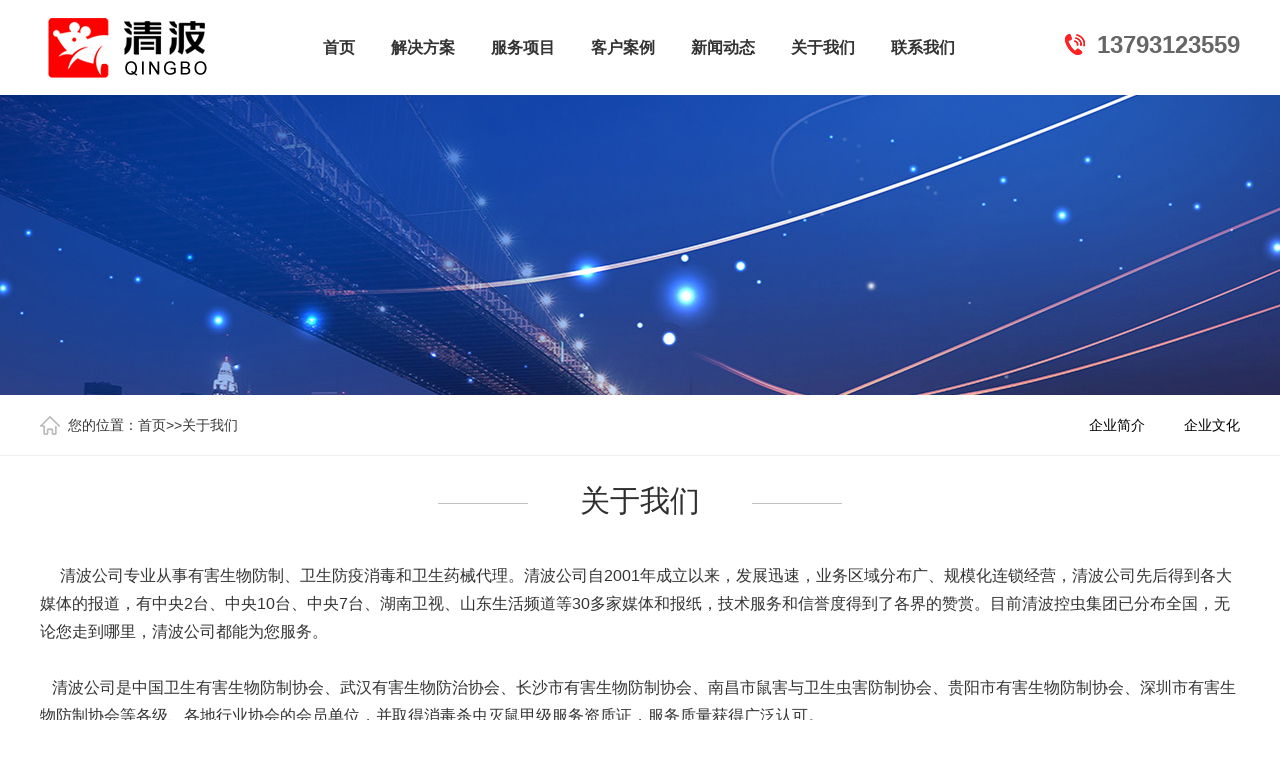

--- FILE ---
content_type: text/html; charset=utf-8
request_url: http://www.pmp168.cn/?html/gywm/
body_size: 4823
content:
<!DOCTYPE html PUBLIC "-//W3C//DTD XHTML 1.0 Transitional//EN" "http://www.w3.org/TR/xhtml1/DTD/xhtml1-transitional.dtd">
<html xmlns="http://www.w3.org/1999/xhtml">
<head>
<meta http-equiv="Content-Type" content="text/html; charset=utf-8" />
<title>关于我们-清波公司</title>
<meta name="keywords" content="" />
<meta name="description" content="清波公司专业从事有害生物防制、卫生防疫消毒和卫生药械代理。清波公司自2001年成立以来，发展迅速，业务区域分布广、规模化连锁经营，清波公司先后得到各大媒体的报道，有中央2台、中央10台、中央7台、湖南卫视、山东生活频道等30多家媒体和报纸，技术服务和信誉" /> 
<meta name="viewport" content="width=1380">
<link href="/skin/css/aos.css" rel="stylesheet">
<link href="/skin/css/index.css" rel="stylesheet">
<link href="/skin/css/style.css" rel="stylesheet">
<link href="/skin/css/common.css" rel="stylesheet">
<script src="/skin/js/jquery.js"></script>
<script src="/skin/js/jquery.superslide.2.1.1.js"></script>
</head>
<body>
<!--头部开始--> 
<div class="header_main">
 <div class="w1200 clearfix"> <a class="logo fl" aos="fade-right" aos-easing="ease" aos-duration="700" aos-delay="100" href="/" title="
清波公司"><img src="/skin/picture/logo.png" alt="
清波公司"></a>
 <div class="topright fr" aos="fade-left" aos-easing="ease" aos-duration="700" aos-delay="100"> 
 
 
 <!--导航开始-->
 <div class="nav fr" id="nav">
 <ul class="navlist">
 
		 <li id="" class=""><a href="/" title="首页">首页</a></li>
 
		 <li class=""><a href="/?html/jjfa/" title="解决方案">解决方案</a>
 <div class="subnav" style="width: 160px;"> 
			 
 <a href="/?html/jjfa/87.html" title="商超杀虫灭鼠方案">商超杀虫灭鼠方案</a>
			 
 <a href="/?html/jjfa/86.html" title="酒店类杀虫灭鼠方案">酒店类杀虫灭鼠方案</a>
			 
 <a href="/?html/jjfa/85.html" title="工厂类杀虫灭鼠方案">工厂类杀虫灭鼠方案</a>
			 
 <a href="/?html/jjfa/84.html" title="物业类杀虫灭鼠方案">物业类杀虫灭鼠方案</a>
			 
 <a href="/?html/jjfa/83.html" title="医院类杀虫灭鼠方案">医院类杀虫灭鼠方案</a>
			 
 <a href="/?html/jjfa/82.html" title="机场类杀虫灭鼠方案">机场类杀虫灭鼠方案</a>
			 
 <a href="/?html/jjfa/81.html" title="娱乐场杀虫灭鼠方案">娱乐场杀虫灭鼠方案</a>
			 
 <a href="/?html/jjfa/80.html" title="创卫/城镇杀虫灭鼠方案">创卫/城镇杀虫灭鼠方案</a>
			 
			 </div>
 </li>
 
 <li class=""><a href="/?html/fwxm/" title="服务项目">服务项目</a>
 <div class="subnav"> 
			 
 <a href="/?html/fwxm/69.html" title="鼠类防治">鼠类防治</a>
			 
 <a href="/?html/fwxm/68.html" title="蟑螂防治">蟑螂防治</a>
			 
 <a href="/?html/fwxm/67.html" title="苍蝇防治">苍蝇防治</a>
			 
 <a href="/?html/fwxm/66.html" title="蚊子防治">蚊子防治</a>
			 
 <a href="/?html/fwxm/65.html" title="白蚁防治">白蚁防治</a>
			 
 <a href="/?html/fwxm/64.html" title="跳蚤防治">跳蚤防治</a>
			 
 <a href="/?html/fwxm/63.html" title="臭虫防治">臭虫防治</a>
			 
 <a href="/?html/fwxm/62.html" title="蚂蚁防治">蚂蚁防治</a>
			 
			 </div>
 </li>
 <li class=""><a href="/?html/khal/" title="客户案例">客户案例</a>
 <div class="subnav"> 
			 
 <a href="/?html/khal/cs/" title="超市商场案例">超市商场案例</a>
			 
 <a href="/?html/khal/jg/" title="机关单位案例">机关单位案例</a>
			 
 <a href="/?html/khal/jd/" title="星级酒店案例">星级酒店案例</a>
			 
 <a href="/?html/khal/gc/" title="食品工厂案例">食品工厂案例</a>
			 
 <a href="/?html/khal/wy/" title="物业小区案例">物业小区案例</a>
			 
			 </div>
 </li>
 <li class=""><a href="/?html/xwdt/" title="新闻动态">新闻动态</a>
 <div class="subnav"> 
			 
 <a href="/?html/xwdt/hy/" title="行业新闻">行业新闻</a>
			 
 <a href="/?html/xwdt/gs/" title="公司动态">公司动态</a>
			  
			 </div>
 </li>
 <li class=""><a href="/?html/gywm/" title="关于我们">关于我们</a>
 <div class="subnav"> 
			 
 <a href="/?html/gywm/gs/" title="企业简介">企业简介</a>
			 
 <a href="/?html/gywm/wh/" title="企业文化">企业文化</a>
			 
			 </div>
 </li>
 <li class=""><a href="/?html/lxwm/" title="联系我们">联系我们</a>
 <div class="subnav"> 
			 
 <a href="/?html/zxly/" title="在线留言">在线留言</a>
			 
			 </div>
 </li>
 </ul>
 </div>
 <!--导航结束--> 
 <div class="header-right">
			<div class="tel">13793123559</div>
		</div>
 
 </div>
 </div>
</div>
 
<!--头部结束--> 
<!--内页大图开始-->
<div class="nybanner" style="background-image: url(/skin/images/nybanner1.jpg);"></div>
<!--内页大图结束-->
<div class="location">
 <div class="w1200 clearfix">
 <div class="sitepath fl"><s class="nyIcon"></s>您的位置：<a href="/">首页</a>>><a href="/?html/gywm/">关于我们</a></div>
 
 <!--栏目分类开始-->
 <div class="menu fr">

 <li><a href="/?html/gywm/gs/" title="企业简介">企业简介<i></i></a> </li>

 <li><a href="/?html/gywm/wh/" title="企业文化">企业文化<i></i></a> </li>

	 </div>
 <!--栏目分类结束--> 
 </div>
</div>
<div class="wrapper">
 <div class="indexTit"><span class="en">关于我们 </span><span class="line-left"></span><span class="line-right"></span>
 <h2></h2>
 </div>
 <!--单页内容开始-->
 <div class="content w1200 aboutPage" style="font-size: 16px;">
 <div>&nbsp; &nbsp; &nbsp;清波公司专业从事有害生物防制、卫生防疫消毒和卫生药械代理。清波公司自2001年成立以来，发展迅速，业务区域分布广、规模化连锁经营，清波公司先后得到各大媒体的报道，有中央2台、中央10台、中央7台、湖南卫视、山东生活频道等30多家媒体和报纸，技术服务和信誉度得到了各界的赞赏。目前清波控虫集团已分布全国，无论您走到哪里，清波公司都能为您服务。</div><div>
	&nbsp;</div><div>
	&nbsp; &nbsp;清波公司是中国卫生有害生物防制协会、武汉有害生物防治协会、长沙市有害生物防制协会、南昌市鼠害与卫生虫害防制协会、贵阳市有害生物防制协会、深圳市有害生物防制协会等各级、各地行业协会的会员单位，并取得消毒杀虫灭鼠甲级服务资质证，服务质量获得广泛认可。</div><div>
	&nbsp;</div><div>
	&nbsp; &nbsp;清波公司聘请了多名资深业内专业人士为顾问，拥有多名专家、教授组成的研发和客服服务团队，在武汉和长沙设有技术研发中心，专业从事灭鼠器械和鼠药的研发，德国小蠊的综合防治和各种场所蚊蝇的防制工程技术等。</div><div>
	&nbsp;</div><div>
	&nbsp; &nbsp;清波公司还引入了现代企业管理体系，优化了以客户为中心的服务流程，优秀的管理团队以高技术、高标准、高品质服务确保我们客户的满意。为确保统一的服务承诺，波清全国所有的公司均为直营而非加盟。</div><div>
	&nbsp;</div><div>
	&nbsp; &nbsp;经过十余年的努力，清波公司培养了一批技术过硬的高素质专业服务队伍，装备了国内外先进的消杀器械和环保、安全、高效的药物，以专业化的防治技术为社会各行各业提供优质高效的除害服务。</div>
 </div>
 <!--单页内容结束--> 
</div>
<!--推荐新闻开始-->
<div class="n-project">
 <div class="con w1200">
 <div class="n-tit"><a class="more fr" href="/html/xwdt/" title="查看更多 &gt;&gt;">查看更多 &gt;&gt;</a>
 <h3><s></s>推荐新闻</h3>
 </div>
 <ul class="txtlistbox clearfix">

 <li class="item"><a href="/?html/xwdt/gs/28.html" title="超级市场安全有效的灭鼠方法">
 <div class="time fl"><img src="/uploads/200711/1-200G11AKXH.jpg" alt="超级市场安全有效的灭鼠方法"/ style="width: 120px;height:80px;margin-top: -6px;"></div>
 <h3 >超级市场安全有效的灭鼠方法</h3>
 <p>超级市场是一个综合性的商业场所，集日用品，粮油，水果，蔬菜，熟食，食品的现场烹饪···...</p>
 </a></li>

 <li class="item"><a href="/?html/xwdt/gs/29.html" title="日常生活中防治白蚁的小妙招">
 <div class="time fl"><img src="/uploads/200711/1-200G11F114323.jpg" alt="日常生活中防治白蚁的小妙招"/ style="width: 120px;height:80px;margin-top: -6px;"></div>
 <h3 >日常生活中防治白蚁的小妙招</h3>
 <p>白蚁是社会性有危害性昆虫，发现到白蚁危害时，说明白蚁数量已经有很多了，一般都是数···...</p>
 </a></li>

 <li class="item"><a href="/?html/xwdt/gs/27.html" title="杀蟑螂公司总结：大型浴场灭蟑螂的方法">
 <div class="time fl"><img src="/uploads/200711/1-200G11A6115b.jpg" alt="杀蟑螂公司总结：大型浴场灭蟑螂的方法"/ style="width: 120px;height:80px;margin-top: -6px;"></div>
 <h3 >杀蟑螂公司总结：大型浴场灭蟑螂的方法</h3>
 <p>某大浴场有四层楼，分大厅区、男女更衣区、休闲广场区、餐饮区、棋牌娱乐区和浴场区，···...</p>
 </a></li>

 <li class="item"><a href="/?html/xwdt/gs/26.html" title="灭鼠公司告诉您，为什么养殖场的老鼠特别多">
 <div class="time fl"><img src="/uploads/200711/1-200G1164605Q7.jpg" alt="灭鼠公司告诉您，为什么养殖场的老鼠特别多"/ style="width: 120px;height:80px;margin-top: -6px;"></div>
 <h3 >灭鼠公司告诉您，为什么养殖场的老鼠特别多</h3>
 <p>为什么养殖场的老鼠特别多，难招架？因为养殖场有充足的食物和水源，有供老鼠穿行的通···...</p>
 </a></li>

 </ul>
 </div>
</div>
<!--推荐新闻结束--> 
<!--页尾开始-->

<div class="footer_main">
 <div class="footer w1200 clearfix" aos="fade-up" aos-easing="ease" aos-duration="700"> 
 <!--友情链接开始-->
 <div class="links"> <span>友情链接：</span> 
	<a target="_blank" href="http://www.pmp168.cn">虫害防治公司</a><a target="_blank" href="http://www.pmp168.cn">灭鼠公司</a><a target="_blank" href="http://www.pmp168.cn">灭蟑螂公司</a><a target="_blank" href="http://www.pmp168.cn">济南灭鼠公司</a><a target="_blank" href="http://www.pmp168.cn">山东灭蟑螂公司</a><a target="_blank" href="http://www.pmp168.cn">济南灭老鼠公司</a>
 </div>
 <!--友情链接结束--> 
 
 <!--底部导航开始-->
 <ul class="botnavlist fl">
	 <li style="width: 150px;"><a href="/?html/jjfa/" title="解决方案">解决方案</a>
 <div class="drop clearfix"> 
		
 <a href="/?html/jjfa/87.html" title="商超杀虫灭鼠方案">商超杀虫灭鼠方案</a>
	 
 <a href="/?html/jjfa/86.html" title="酒店类杀虫灭鼠方案">酒店类杀虫灭鼠方案</a>
	 
 <a href="/?html/jjfa/85.html" title="工厂类杀虫灭鼠方案">工厂类杀虫灭鼠方案</a>
	 
 <a href="/?html/jjfa/84.html" title="物业类杀虫灭鼠方案">物业类杀虫灭鼠方案</a>
	 
 <a href="/?html/jjfa/83.html" title="医院类杀虫灭鼠方案">医院类杀虫灭鼠方案</a>
	 
		</div>
 </li>
 
 <li><a href="/?html/fwxm/" title="服务项目">服务项目</a>
 <div class="drop clearfix"> 
		
 <a href="/?html/fwxm/69.html" title="鼠类防治">鼠类防治</a>
	 
 <a href="/?html/fwxm/68.html" title="蟑螂防治">蟑螂防治</a>
	 
 <a href="/?html/fwxm/67.html" title="苍蝇防治">苍蝇防治</a>
	 
 <a href="/?html/fwxm/66.html" title="蚊子防治">蚊子防治</a>
	 
 <a href="/?html/fwxm/65.html" title="白蚁防治">白蚁防治</a>
	 
		</div>
 </li>
 
 <li><a href="/?html/khal/" title="客户案例">客户案例</a>
 <div class="drop clearfix"> 
		
		<a href="/?html/khal/cs/" title="超市商场案例">超市商场案例</a>
		
		<a href="/?html/khal/jg/" title="机关单位案例">机关单位案例</a>
		
		<a href="/?html/khal/jd/" title="星级酒店案例">星级酒店案例</a>
		
		<a href="/?html/khal/gc/" title="食品工厂案例">食品工厂案例</a>
		
		<a href="/?html/khal/wy/" title="物业小区案例">物业小区案例</a>
		
		</div>
 </li>
 
 <li><a href="/?html/xwdt/" title="新闻动态">新闻动态</a>
 <div class="drop clearfix"> 
		
		<a href="/?html/xwdt/hy/" title="行业新闻">行业新闻</a>
		
		<a href="/?html/xwdt/gs/" title="公司动态">公司动态</a>
		
		</div>
 </li>
 
 </ul>
 <!--底部导航结束--> 
 
 <!--联系方式开始-->
 <div class="qcode fr">
 <div class="btel fl">
 <p class="p1">免费咨询电话</p>
 <p class="p2">13793123559</p>
 <p class="p3">联系人：杨经理</p>
 <p class="p3">手　机：13793123559</p>
 <p class="p3">地　址：济南市天桥区汽车厂东路1-1号</p>
 </div>
 <img class="ewm fr" src="/skin/picture/erweima.png" alt="{dede:global.cfg_company/}"/></div>
 <!--联系方式结束--> 
 </div>
 
 <!--版权开始-->
 <div class="copymain">
 <div class="w1200 clearfix">
 <p class="fl">Copyright © 清波公司 All Rights Reserved.　备案号：<a href="https://beian.miit.gov.cn/" target="_blank" title="鲁ICP备13014136号-4　">鲁ICP备13014136号-4　</a>　</p>
 <p class="fr">免责声明：网站部分图片和内容来源于网络，如有问题请及时与我们联系。</p>
 </div>
 </div>
 <!--版权结束--> 
</div>
<!--页尾结束--> 

<!--浮动客服开始-->
<!--<dl class="toolbar" id="toolbar">
 <dd><a class="zxzx" target="_blank" href="http://wpa.qq.com/msgrd?v=3&uin=&site=qq&menu=yes"><span></span>在线咨询</a></dd>
 <dd><a class="code" href="javascript:;"><span></span>微信咨询</a>
 <ul class="pop pop-code">
 <li><img src="/skin/picture/erweima.png" alt="{dede:global.cfg_company/}"/>
 <h3>扫码一对一沟通</h3>
 </li>
 </ul>
 </dd>
 <dd><a class="bj tanbtn" href="javascript:;"><span></span>联系电话</a>
 <div class="slide side_tel">13793123559</div>
 </dd>
 <dd><a class="top" href="javascript:;" id="gotop"><span></span>返回顶部</a></dd>
</dl>-->
<!--浮动客服结束--> 
<script src="/skin/js/aos.js"></script> 
<script src="/skin/js/app.js"></script> 
<script type="text/javascript">
 AOS.init({
 easing: 'ease-out-back',
 duration: 1000
});
</script>
<script>
var _hmt=_hmt || [];
(function() {
 var hm=document.createElement("script");
 hm.src="https://hm.baidu.com/hm.js?f57c6f957532769e7c00f89dd0a8eba2";
 var s=document.getElementsByTagName("script")[0]; 
 s.parentNode.insertBefore(hm, s);
})();
</script>

</body>
</html>

--- FILE ---
content_type: text/css
request_url: http://www.pmp168.cn/skin/css/index.css
body_size: 7508
content:
@charset "utf-8";
html {
	min-width: 1200px;
}
/*==========@@通用 开始@@==========*/
/*常用颜色*/
.red {
	color: #F00 !important;
}
/*清除浮动*/
.clearfix:after {
	visibility: hidden;
	display: block;
	font-size: 0;
	content: " ";
	clear: both;
	height: 0;
	line-height: 0;
}
.clearfix {
*zoom:1;
}
.clear {
	clear: both;
}
.fl {
	float: left;
}
.fr {
	float: right;
}
/*其它*/
.hidden {
	display: none;
}
/*必须输入，主要*/
.required {
	color: red;
	font-weight: bold;
}
.form_text_verifycode {
	width: 80px;
}
.form_radio {
	width: auto;
	border: 0;
}
.form_checkbox {
	width: auto;
	border: 0
}
/*网站公用样式表*/
.w1200 {
	width: 1200px;
	margin: 0 auto;
}
.por {
	position: relative;
}
.poa {
	position: absolute;
}
.icon {
	background: url(/skin/images/icon.png) no-repeat;
	display: inline-block;
	vertical-align: middle;
}
#header_main, #top_main, #banner_main, #floor_1_main, #links_main, #footer_main {
	width: 100%;
	margin: 0;
}
.trans {
	-webkit-transition: all .3s ease-in;
	-moz-transition: all .3s ease-in;
	-o-transition: all .3s ease-in;
	transition: all .3s ease-in;
}
/*top*/
.header_main {
	width: 100%;
	z-index: 100;
	position: relative;
	height: 95px;
	background: #fff;
	transition: all .3s ease-in;
	top: 0;
}
.header_main .logo {
	display: block;
	padding-top: 8px;
}
.header_main .logo img {
	max-width: 100%;
	display: block;
	vertical-align: middle;
}
.topright {
	position: relative;
	padding-top: 34px;
	width: 935px;
}
.topbtn {
	padding-right: 7%;
	position: relative;
	z-index: 10;
}
.topbtn .topsearch {
	width: 60px;
	border: 1px solid #52545b;
	height: 30px;
	line-height: 30px;
	color: #fff;
	text-align: center;
	position: absolute;
	right: 6%;
	top: 0;
	-moz-border-radius: 30px;
	-webkit-border-radius: 30px;
	border-radius: 30px;
	display: block;
}
.header_main .search-box {
	position: absolute;
	right: 0;
	top: -25px;
	height: 80px;
	line-height: 80px;
	z-index: 99;
}
.header_main .search-box .butn {
	display: block;
	cursor: pointer;
	width: 40px;
	height: 40px;
	line-height: 40px;
	color: #fff;
	text-align: center;
	margin-top: 19px;
	background: url(/skin/images/ico_60.png) no-repeat center;
}
.header_main .search-box .butn i {
	width: 38px;
	height: 38px;
	display: none;
	background: url(/skin/images/sou.png) no-repeat center;
	margin: 0 auto;
	border: 1px solid #52545b;
	-moz-border-radius: 30px;
	-webkit-border-radius: 30px;
	border-radius: 30px;
}
.header_main .search-box .butn.hov {
	background: none;
}
.header_main .search-box .butn.hov i {
	display: block;
}
.header_main .search-box .share-sub {
	position: absolute;
	right: 40px;
	top: 15px;
	width: 0;
	height: 48px;
	overflow: hidden;
	background: #ededed;
	border-radius: 5px 0 0 5px;
}
.header_main .search-box .share-sub .sub-btn {
	border: none;
	width: 48px;
	height: 48px;
	cursor: pointer;
	outline: none;
	background: url(/skin/images/sou.png) no-repeat center #ff0000;
}
.header_main .search-box .share-sub .tex {
	width: 220px;
	font-size: 14px;
	height: 20px;
	line-height: 20px;
	padding: 14px 10px;
	color: #666;
	border: none;
	background: #ededed;
	outline: none;
}
.header_main .search-box .lang-box {
	margin-top: 21px;
	margin-right: 39px;
}
.header_main .search-box .lang-box a {
	display: inline-block;
	text-align: center;
	font-size: 12px;
	margin-left: 29px;
}
.header_main .search-box .lang-box .stt {
	display: inline-block;
	line-height: 30px;
	font-size: 14px;
	color: #777;
	margin-right: 4px;
}
.header_main.fixt {
	position: fixed;
}
.header_main .nav {
	padding-right: 40px;
	float: left;
}
#nav .navlist {
	position: relative;
	display: block;
}
#nav li {
	float: left;
	display: inline-block;
	list-style: none;
	font-size: 16px;
	text-align: center;
	position: relative;
	height: 61px;
}
#nav li a {
	display: block;
	text-align: center;
	position: relative;
	color: #333;
	height: 28px;
	line-height: 28px;
	padding: 0 18px;
	-moz-border-radius: 20px;
	-webkit-border-radius: 20px;
	border-radius: 20px;
	font-weight: bold;
}
#nav li.hover a, #nav li:hover a {
	color: #ff0000;
}
.top .toprig .item h4 {
	display: block;
	font-size: 30px;
}
/*导航栏下拉*/
#nav ul .subnav {
	position: absolute;
filter: progid:DXImageTransform.Microsoft.Shadow(color=#4c91c0, direction=120, strength=5);
	opacity: 0;
	visibility: hidden;
	transition: all .6s ease 0s;
	transform: translate3d(0, 10px, 0);
	-moz-transform: translate3d(0, 10px, 0);
	-webkit-transform: translate3d(0, 10px, 0);
}
#nav ul li:hover .subnav {
	opacity: 1;
	visibility: visible;
	transform: translate3d(0, 0, 0);
	-moz-transform: translate3d(0, 0, 0);
	-webkit-transform: translate3d(0, 0, 0);
}
#nav ul .subnav {
	background: #fff;
	border-top: 2px solid #ff0000;
	box-shadow: 0 13px 42px 11px rgba(0, 0, 0, 0.05);
	height: auto;
	left: 0;
	overflow: hidden;
	position: absolute;
	top: 100%;
	width: 100%;
	z-index: 199;
}
#nav ul .subnav a {
	color: #666;
	display: block;
	font-size: 13px;
	font-weight: 500;
	height: 40px;
	line-height: 40px;
	padding: 0;
	transition: all 0.2s ease-in-out 0s;
	max-width: 100%;
	border: 0 none;
	border-bottom: 1px solid #eee;
	border-radius: initial;
}
#nav ul .subnav a:hover {
	color: #ff0000;
	background: #f9f9f9;
	text-indent: 3px;
}
/*侧边导航*/
/* banner */
#banner_main {
	overflow: hidden;
	position: relative;
	z-index: 2;
}
#banner_main .banner {
	height: 650px;
}
#banner {
	width: 100%;
	min-width: 1000px;
	position: relative;
	overflow: hidden;
	z-index: 0;
}
#banner, .banner ul {
	max-height: 650px;
	overflow: hidden;
}
.banner li {
	width: 100%;
	position: absolute;
	z-index: 1;
	overflow: hidden;
}
.banner li img {
	width: 1920px;
	display: block;
	position: relative;
	left: 50%;
	margin-left: -960px;
	top: 0;
}
#banner .tip {
	width: 1000px;
	height: 20px;
	line-height: 0;
	font-size: 0;
	text-align: center;
	position: absolute;
	left: 50%;
	margin-left: -500px;
	bottom: 20px;
	z-index: 3;
}
#banner .tip span {
	height: 5px;
	margin: 0 2px;
	width: 50px;
	display: inline-block;
	font-size: 0;
	cursor: pointer;
	background: #fff;
	opacity: .6;
	filter: Alpha(opacity=60);
*zoom:1;
}
#banner .tip span.cur {
	background-color: #ff0000;
	opacity: 1;
	filter: Alpha(opacity=100);
}
#banner #btn_prev, #banner #btn_next {
	width: 40px;
	height: 90px;
	position: absolute;
	top: 50%;
	z-index: 5;
	margin-top: -45px;
	-webkit-transition: all .0s ease-in-out 0s;
	-moz-transition: all .0s ease-in-out 0s;
	transition: all .0s ease-in-out 0s;
}
#banner #btn_prev {
	background-position: 0 0;
	left: 5%;
}
#banner #btn_next {
	background-position: -50px 0;
	right: 5%;
}
#banner #btn_prev:hover {
	background-position: 0 -98px;
}
#banner #btn_next:hover {
	background-position: -50px -98px;
}
/*banner end*/
.transs {
	-webkit-transition: all 0.4s cubic-bezier(0.4, 0, 0.2, 1);
	-moz-transition: all 0.4s cubic-bezier(0.4, 0, 0.2, 1);
	-o-transition: all 0.4s cubic-bezier(0.4, 0, 0.2, 1);
	transition: all 0.4s cubic-bezier(0.4, 0, 0.2, 1);
}
.index .title {
	text-align: center;
	width: 100%;
	padding-bottom: 30px;
}
.index .title h3 {
	font-size: 30px;
	font-weight: normal;
	display: block;
	line-height: 30px;
	background: url(/skin/images/title.png) no-repeat center;
}
.index .title p {
	color: #999;
	font-size: 20px;
	text-transform: uppercase;
	font-family: "AvantGardeITVbyBT Book", arial;
	padding-top: 14px;
}
.index .title h3 b {
	display: inline-block;
}
.imenu {
	text-align: center;
}
.imenu a {
	font-size: 16px;
	display: inline-block;
	padding: 0 24px;
	text-align: center;
	border-left: 1px solid #ff0000;
	height: 20px;
	line-height: 20px;
}
.imenu a:first-child {
	border-left: 0 none;
}
.imenu a:hover {
	color: #ff0000;
}
.index .floor_1_main {
	padding-top: 80px;
	padding-bottom: 80px;
}
.ipro {
	position: relative;
	overflow: hidden;
	padding: 30px 0;
}
.ipro .list {
	width: 108%;
}
.ipro .item {
	float: left;
	width: 386px;
	display: block;
	height: 290px;
	overflow: hidden;
	margin-bottom: 20px;
	margin-right: 20px;
	position: relative;
}
.ipro .item a {
	display: block;
	position: relative;
	width: 100%;
	height: 290px;
}
.ipro .item img {
	transition: all 0.6s cubic-bezier(0.215, 0.61, 0.355, 1) 0s;
	width: 100%;
	height: 100%;
	display: block;
}
.ipro .item:hover img {
	transform: scale(1.06, 1.06);
}
.ipro .item h3 {
	position: absolute;
	left: 0;
	bottom: 0;
	width: 100%;
	text-indent: 30px;
	font-weight: normal;
	font-size: 16px;
	height: 65px;
	line-height: 65px;
	background: url(/skin/images/black60.png) repeat;
	color: #fff;
}
.ipro .item em {
	position: absolute;
	right: 0;
	bottom: 20px;
	z-index: 2;
	width: 32px;
	height: 26px;
	background-position: -190px 0;
	display: block;
	margin-right: 30px;
	vertical-align: middle;
}
.ipro .item:hover h3 {
	background: url(/skin/images/ipro_t.png) repeat-x left top;
}
.index .floor_2_main {
	background: url(/skin/images/iyoushi.jpg) no-repeat center top;
	height: 800px;
	overflow: hidden;
}
.index .floor_2, .index .floor_3 {
	padding: 80px 0;
	position: relative;
}
.index .floor_2 .title {
	color: #fff;
}
.iyoushi {
	background: url(/skin/images/bieshu.png) no-repeat 460px center;
	height: 536px;
	overflow: hidden;
}
.iyoushi .item {
	width: 375px;
	height: 128px;
	background: url(/skin/images/yousitem.png) no-repeat left top;
	float: left;
	margin-top: 40px;
}
.iyoushi .item a {
	display: block;
	padding: 40px;
}
.iyoushi .item .img {
	width: 50px;
	height: 50px;
	overflow: hidden;
	position: relative;
	margin-left: 10px;
}
.iyoushi .item .img img {
	position: absolute;
	left: 0;
	top: 0;
	width: 50px;
	display: block;
}
.iyoushi .item .txt {
	width: 140px;
	padding-left: 60px;
	color: #fff;
}
.iyoushi .item .txt h3 {
	font-size: 20px;
	font-weight: bold;
	-webkit-transition: all .3s ease-in-out 0s;
	-moz-transition: all .3s ease-in-out 0s;
	transition: all .3s ease-in-out 0s;
}
.iyoushi .item .txt p {
	font-family: arial;
	color: #cccccc;
	padding-top: 0;
}
.iyoushi .it1, .iyoushi .it5 {
	margin-left: 62px;
	margin-right: 60px;
}
.iyoushi .it2, .iyoushi .it6 {
	margin-right: 65px;
	float: right;
}
.iyoushi .it4 {
	float: right;
}
.iyoushi .item:hover {
	background: url(/skin/images/yousitem_a.png) no-repeat left top;
}
.iyoushi .item:hover .txt h3 {
	color: #ff0000;
}
.iyoushi .item:hover .img img {
	top: -50px;
}
.xunpan {
	width: 100%;
	background: url(/skin/images/xunpan.jpg) no-repeat center top;
	height: 200px;
	color: #fff;
}
.xunpan .zixun {
	width: 300px;
	padding-top: 40px;
	text-align: center;
}
.xunpan .zixun a {
	-moz-border-radius: 30px;
	-webkit-border-radius: 30px;
	border-radius: 30px;
	height: 50px;
	display: block;
	line-height: 50px;
	color: #fff;
	background: #e40404;
	font-size: 20px;
}
.xunpan .zixun:hover a {
	background: #ff0000;
}
.xunpan .tel {
	border: 1px solid #85878d;
	height: 50px;
	line-height: 50px;
	color: #fff;
	font-size: 26px;
	text-align: center;
	font-family: "AvantGardeITVbyBT Book", arial;
	-moz-border-radius: 30px;
	-webkit-border-radius: 30px;
	border-radius: 30px;
	margin-bottom: 20px;
}
.xunpan .tel em {
	width: 25px;
	height: 25px;
	display: inline-block;
	background-position: -100px 0;
	margin-right: 10px;
}
.xunpan strong {
	display: inline-block;
	color: #fff;
	font-weight: bold;
	font-size: 28px;
	padding-right: 10px;
	font-style: italic;
}
.xunpan p {
	font-size: 20px;
}
.xunpan .bigtxt {
	font-size: 40px;
	padding-bottom: 40px;
	padding-top: 54px;
}
.floor_3_main {
	overflow: hidden;
}
.liuc {
	position: relative;
	overflow: hidden;
	padding: 40px 0;
}
.liuc .list {
	width: 108%;
}
.liuc li {
	float: left;
	width: 206px;
}
.liuc li .Piece {
	width: 168px;
	height: 188px;
	background: #f5f5f5;
	border: 1px solid #ddd;
	float: left;
	font-size: 20px;
	text-align: center;
	-webkit-transition: all .3s ease;
	transition: all .3s ease;
	box-shadow: 0 0 0 #fff;
	-moz-border-radius: 5px;
	-webkit-border-radius: 5px;
	border-radius: 5px;
}
.liuc li .jtou {
	width: 36px;
	height: 188px;
	background: url(/skin/images/jtou.png) no-repeat center;
	float: left;
	display: block;
}
.liuc li img {
	max-width: 100px;
	max-height: 80px;
	display: block;
	margin: 0 auto;
}
.liuc li p {
	text-align: center;
	padding-top: 40px;
	height: 88px;
}
.liuc li:last-child .jtou {
	display: none;
}
.liuc li:hover .Piece {
	-webkit-box-shadow: 0 15px 30px rgba(0,0,0,.1);
	box-shadow: 0 15px 30px rgba(0,0,0,.1);
	-webkit-transform: translate3d(0, -2px, 0);
	transform: translate3d(0, -2px, 0);
}
.floor_4_main {
	background: #f5f5f5;
	overflow: hidden;
	width: 100%;
}
.index .floor_4 {
	padding: 80px 0 80px;
	position: relative;
}
.textlist {
}
.textlist .list {
	width: 100%;
	padding-bottom: 30px !important;
}
.textlist .item {
	float: left;
	width: 375px;
	height: 471px;
	margin-right: 25px;
	transition: all 0.2s linear 0s;
	margin-bottom: 30px;
	box-shadow: 0 2px 5px rgba(0,0,0,.1);
	background: #fff;
}
.textlist .item a {
	display: block;
	padding: 0;
	color: #333;
}
.textlist .item .img {
	width: 375px;
	height: 265px;
	overflow: hidden;
	cursor: pointer;
	position: relative;
}
.textlist .item .img img {
	width: 100%;
	height: 100%;
	transition: all 0.3s ease-out 0s;
	display: block;
}
.textlist .item:hover .img img {
	transform: scale(1.1, 1.1);
}
.textlist .item .txt {
	padding: 30px 40px 0;
}
.textlist .item h3 {
	font-size: 18px;
	-webkit-transition: all .3s ease-in-out 0s;
	-moz-transition: all .3s ease-in-out 0s;
	transition: all .3s ease-in-out 0s;
}
.textlist .desc {
	line-height: 24px;
	height: 52px;
	overflow: hidden;
	margin-bottom: 10px;
	cursor: pointer;
	padding-top: 10px;
}
.textlist span {
	display: block;
	color: #666;
	font-family: arial;
	padding-top: 10px;
	border-top: 1px solid #ddd;
}
.textlist .item:hover {
	-webkit-box-shadow: 0 15px 15px rgba(0,0,0,.1);
	box-shadow: 0 15px 30px rgba(0,0,0,.1);
	-webkit-transform: translate3d(0, -2px, 0);
	transform: translate3d(0, -2px, 0);
}
.textlist .item:hover h3 {
	color: #ff0000;
}
.floor_4 .btn {
	width: 40px;
	height: 40px;
	display: block;
	position: absolute;
	top: 50%;
	cursor: pointer;
}
.floor_4 .btn.prev {
	background-position: -100px -50px;
	left: -5%;
}
.floor_4 .btn.next {
	background-position: -190px -50px;
	right: -5%;
}
.floor_4 .btn.prev:hover {
	background-position: -145px -50px;
}
.floor_4 .btn.next:hover {
	background-position: -236px -50px;
}
.indnews {
	padding: 80px 0;
	overflow: hidden;
	position: relative;
}
.index .more {
	width: 180px;
	height: 36px;
	line-height: 36px;
	text-align: center;
	color: #fff;
	display: block;
	margin: 40px auto 0;
	background: #444;
	transition: all 0.2s linear 0s;
}
.index .more:hover {
	background: #ff0000;
	color: #fff;
	text-indent: 10px;
}
.ipatent_main {
	width: 100%;
	background: url(/skin/images/patent.jpg) no-repeat center top;
	height: 460px;
	overflow: hidden;
}
.ipatent_main .floor {
	overflow: hidden;
	padding: 100px 0;
}
.ipatent_main .title {
	color: #fff;
}
.ipatent_main .title h3 {
	background: url(/skin/images/title1.png) no-repeat center;
}
.ipatent {
	padding-top: 40px;
}
.ipatent .item {
	width: 580px;
	height: 140px;
	background: url(/skin/images/pat_bk.png) no-repeat left top;
	float: left;
	margin-left: 37px;
}
.ipatent .item:first-child {
	margin-left: 0;
}
.ipatent .item a {
	display: block;
	padding: 30px;
}
.ipatent .item .img {
	width: 64px;
	height: 60px;
	overflow: hidden;
	position: relative;
	margin-right: 40px;
	margin-left: 22px;
	margin-top: 10px;
}
.ipatent .item .img img {
	position: absolute;
	left: 0;
	top: 0;
	width: 100%;
	display: block;
}
.ipatent .item .txt {
	width: 350px;
	color: #fff;
	padding-left: 20px;
}
.ipatent .item .txt h3 {
	font-size: 20px;
	font-weight: bold;
}
.ipatent .item .txt p {
	font-family: arial;
	color: #cccccc;
	padding-top: 0;
}
.newsBox {
	width: 380px;
	height: 410px;
	overflow: hidden;
	position: relative;
}
.newsBox .bd {
	border: 1px solid #ddd;
}
.newsBox .hd {
	height: 28px;
	overflow: hidden;
	position: absolute;
	bottom: 1px;
	z-index: 10;
	padding-left: 20px;
	text-align: center;
}
.newsBox .hd ul {
	overflow: hidden;
	zoom: 1;
}
.newsBox .hd ul li {
	margin-right: 6px;
	width: 10px;
	height: 10px;
	line-height: 14px;
	text-align: center;
	background: #999;
	cursor: pointer;
	-moz-border-radius: 100%;
	-webkit-border-radius: 100%;
	border-radius: 100%;
	display: inline-block;
}
.newsBox .hd ul li.on {
	background: #ff0000;
	color: #fff;
}
.picBox .bd {
	height: 100%;
	z-index: 0;
}
.newsBox .bd li {
	zoom: 1;
	vertical-align: middle;
	position: relative;
	height: 408px;
	overflow: hidden;
}
.newsBox .bd img {
	width: 380px;
	height: 265px;
	display: block;
	-webkit-transition: all .3s ease-in-out 0s;
	-moz-transition: all .3s ease-in-out 0s;
	transition: all .3s ease-in-out 0s;
}
.newsBox .bd li h3 {
	display: block;
	font-size: 18px;
	color: #000;
	-webkit-transition: all .3s ease-in-out 0s;
	-moz-transition: all .3s ease-in-out 0s;
	transition: all .3s ease-in-out 0s;
}
.newsBox .bd li .txt {
	z-index: 5;
	padding: 15px 20px;
	border-top: 0 none;
	height: 93px;
}
.newsBox .bd li p {
	padding: 0;
	color: #666;
	line-height: 24px;
	height: 45px;
	overflow: hidden;
}
.newsBox .bd li .time {
	font-size: 16px;
	padding-right: 30px;
	padding-top: 28px;
}
.newsBox .bd li a:hover h3 {
	color: #ff0000;
}
.newsBox .bd li a:hover img {
	filter: alpha(opacity=80);
	-moz-opacity: 0.8;
	-khtml-opacity: 0.8;
	opacity: 0.8;
}
.index .txtlistbox {
	width: 800px;
}
.txtlistbox .item {
	border: 1px solid #ddd;
	margin-bottom: 16px;
	transition: all 0.2s linear 0s;
+margin-bottom: 18px;
}
.txtlistbox .item a {
	display: block;
	padding: 28px;
}
.txtlistbox .item h3 {
	font-size: 18px;
	vertical-align: top;
}
.txtlistbox .item p {
	font-size: 14px;
	line-height: 20px;
	height: 40px;
	color: #666;
}
.txtlistbox .item .time {
	display: block;
	width: 115px;
	height: 66px;
	border-right: 0px solid #ddd;
	line-height: 20px;
	margin-right: 30px;
	color: #666;
	vertical-align: middle;
*zoom: 1;
}
.txtlistbox .item .time b {
	color: #666;
	display: block;
	font-size: 48px;
	line-height: 48px;
}
.txtlistbox .item:hover {
	border: 1px solid #ff0000;
	-webkit-box-shadow: 0 15px 15px rgba(0,0,0,.1);
	box-shadow: 0 2px 6px rgba(0,0,0,.1);
	-webkit-transform: translate3d(0, -2px, 0);
	transform: translate3d(0, -2px, 0);
}
.iabout {
	width: 100%;
	background: url(/skin/images/fl6.jpg) no-repeat center bottom #f8f8f8;
	padding: 80px 0;
}
.iabout .txt {
	width: 470px;
	height: 240px;
	display: block;
	background: #fff;
	padding: 40px;
}
.iabout .txt img {
	max-width: 100%;
	display: block;
}
.iabout .txt p {
	padding-top: 20px;
	color: #333;
}
.iabout .txt span {
	width: 154px;
	height: 34px;
	line-height: 34px;
	text-align: center;
	display: block;
	border: 1px solid #1a7140;
	margin-top: 20px;
	-moz-border-radius: 20px;
	-webkit-border-radius: 20px;
	border-radius: 20px;
	cursor: pointer;
}
.iabout .txt:hover span {
	background: #1a7140;
	color: #fff;
}
.iabout .img {
	width: 650px;
	height: 320px;
	display: block;
	overflow: hidden;
}
.iabout .img img {
	width: 100%;
	display: block;
}
/*底部信息*/
/*footer_main*/
.footer_main {
	width: 100%;
	background: #191919;
	color: #fff;
}
.footer_main .footer {
	padding-bottom: 40px;
}
.footer_main .footer .links {
	padding: 30px 0;
	margin-bottom: 40px;
	font-size: 16px;
	border-bottom: 1px solid #353535;
}
.footer_main .footer .links span {
	color: #fff;
	display: inline-block;
}
.footer_main .footer .links a {
	display: inline-block;
	font-size: 14px;
	color: #999;
	padding-right: 10px;
}
.footer_main .footer .links a:hover {
	color: #ff0000;
}
.footer_main .qcode {
	width: 540px;
}
.footer_main .qcode .ewm {
	width: 130px;
	height: 130px;
	display: block;
	border: 5px solid #666;
}
.footer_main .btel {
	width: 300px;
	line-height: 28px;
}
.footer_main .btel img {
	display: block;
	margin: 0 auto 8px;
	max-width: 100%;
	max-height: 60%;
}
.footer_main .btel .p1 {
	color: #fff;
}
.footer_main .btel .p2 {
	font-family: "GrayDesign Regular", "arial, helvetica, sans-serif";
	font-size: 34px;
	color: #ff0000;
	line-height: 34px;
	padding-bottom: 5px;
}
.footer_main .btel .p3 {
	color: #999;
	line-height: 25px;
}
.footer_main .botnavlist {
}
.footer_main .botnavlist li {
	float: left;
	width: 100px;
	padding: 0 0 0 48px;
	display: block;
	list-style: none;
	font-size: 16px;
	line-height: 32px;
	text-align: left;
	border-right: 1px solid #353535;
	overflow: hidden;
}
.footer_main .botnavlist li:first-child {
	padding-left: 0px;
}
.footer_main .botnavlist li a {
	color: #fff;
	display: block;
	line-height: 32px;
	font-size: 16px;
}
.footer_main .botnavlist li a:hover {
	color: #ff0000;
}
.footer_main .botnavlist li .drop {
	padding-top: 10px;
}
.footer_main .botnavlist li .drop a {
	display: block;
	line-height: 26px;
	color: #999;
	width: 100%;
	font-size: 13px;
}
.footer_main .botnavlist li .drop a:hover {
	color: #ff0000;
}
.copymain {
	border-top: 1px solid #353535;
	line-height: 60px;
	color: #999;
	font-size: 13px;
}
.copymain a {
	color: #999;
}
.copymain a:hover {
	color: #ff0000;
}
.footer_main .yyzz {
	padding: 0 8px;
}
/********.fixtool*********/
.toolbar {
	width: 130px;
	position: fixed;
	right: 0;
	top: 460px;
	z-index: 999;
}
.toolbar dd {
	width: 130px;
	height: 55px;
	margin-bottom: 0;
	position: relative;
}
.toolbar dd a {
	color: #fff;
	width: 130px;
	height: 55px;
	display: block;
	cursor: pointer;
	text-align: center;
	background: url(/skin/images/rightfixicon.png) no-repeat -36px 0;
	line-height: 45px;
	-webkit-transition: all .0s ease-in-out 0s;
	-moz-transition: all .0s ease-in-out 0s;
	transition: all .0s ease-in-out 0s;
}
.toolbar dd a span {
	width: 24px;
	height: 24px;
	display: inline-block;
	background: url(/skin/images/rightfixicon.png) no-repeat 0 0;
	vertical-align: middle;
	margin-right: 5px;
}
.toolbar dd a:hover {
	background-position: -168px 0;
}
.toolbar .pop {
	position: absolute;
	right: 90px;
	top: -45px;
	background: #ff0000;
	display: none;
}
.toolbar .pop-code {
	width: 100px;
	padding: 15px 15px 0;
}
.toolbar .pop-code img {
	width: 100px;
	height: 100px;
	display: block;
}
.toolbar .pop-code h3 {
	height: 40px;
	line-height: 40px;
	text-align: center;
	color: #fff;
	font-size: 12px;
	font-weight: 400;
	white-space: nowrap;
}
.toolbar .zxzx span {
	background-position: 0 4px;
}
.toolbar .lf span {
	background-position: 0 -33px;
}
.toolbar .bj span {
	background-position: 0 -65px;
}
.toolbar .code span {
	background-position: 0 -33px;
}
.toolbar .top {
	width: 130px;
	height: 45px;
	background: #ff0000;
}
.toolbar .top span {
	background-position: 0 -127px;
}
.toolbar .top:hover {
	background: #2c9638;
}
.toolbar .side_tel {
	position: absolute;
	right: 0;
	top: 0;
	background: #ff0000;
	height: 45px;
	line-height: 45px;
	color: #fff;
	width: 0;
	text-align: center;
}
.animated {
	-webkit-animation-duration: 1s;
	animation-duration: 1s;
	-webkit-animation-fill-mode: both;
	animation-fill-mode: both
}
@font-face {
	font-family: ADELE;
	src: url("../font/ADELE.eot");
	src: url("/skin/fonts/adele.eot") format("eot"), url("/skin/fonts/adele.ttf") format("truetype");
}
@-webkit-keyframes flipInY {
0% {
-webkit-transform:perspective(400px) rotate3d(0, 1, 0, 90deg);
transform:perspective(400px) rotate3d(0, 1, 0, 90deg);
-webkit-transition-timing-function:ease-in;
transition-timing-function:ease-in;
opacity:0
}
40% {
-webkit-transform:perspective(400px) rotate3d(0, 1, 0, -20deg);
transform:perspective(400px) rotate3d(0, 1, 0, -20deg);
-webkit-transition-timing-function:ease-in;
transition-timing-function:ease-in
}
60% {
-webkit-transform:perspective(400px) rotate3d(0, 1, 0, 10deg);
transform:perspective(400px) rotate3d(0, 1, 0, 10deg);
opacity:1
}
80% {
-webkit-transform:perspective(400px) rotate3d(0, 1, 0, -5deg);
transform:perspective(400px) rotate3d(0, 1, 0, -5deg)
}
100% {
-webkit-transform:perspective(400px);
transform:perspective(400px)
}
}
@keyframes flipInY {
0% {
-webkit-transform:perspective(400px) rotate3d(0, 1, 0, 90deg);
-ms-transform:perspective(400px) rotate3d(0, 1, 0, 90deg);
transform:perspective(400px) rotate3d(0, 1, 0, 90deg);
-webkit-transition-timing-function:ease-in;
transition-timing-function:ease-in;
opacity:0
}
40% {
-webkit-transform:perspective(400px) rotate3d(0, 1, 0, -20deg);
-ms-transform:perspective(400px) rotate3d(0, 1, 0, -20deg);
transform:perspective(400px) rotate3d(0, 1, 0, -20deg);
-webkit-transition-timing-function:ease-in;
transition-timing-function:ease-in
}
60% {
-webkit-transform:perspective(400px) rotate3d(0, 1, 0, 10deg);
-ms-transform:perspective(400px) rotate3d(0, 1, 0, 10deg);
transform:perspective(400px) rotate3d(0, 1, 0, 10deg);
opacity:1
}
80% {
-webkit-transform:perspective(400px) rotate3d(0, 1, 0, -5deg);
-ms-transform:perspective(400px) rotate3d(0, 1, 0, -5deg);
transform:perspective(400px) rotate3d(0, 1, 0, -5deg)
}
100% {
-webkit-transform:perspective(400px);
-ms-transform:perspective(400px);
transform:perspective(400px)
}
}
.flipInY {
	-webkit-backface-visibility: visible!important;
	-ms-backface-visibility: visible!important;
	backface-visibility: visible!important;
	-webkit-animation-name: flipInY;
	animation-name: flipInY
}


.guanyubg { width: 100%; height: 392px; margin-top: 0px; /*background: url(../images/aboutbg.jpg) no-repeat center; overflow: hidden;*/ }

.guanyu { width: 1200px; height: 358px; background: #fff; margin: 40px auto;    box-shadow: 0px 0px 10px #bbb;}
.guanyu .video {padding:50px 30px;width: 400px;height: 258px;float: left;}
.guanyu .video img{width: 400px;height: 258px;}
.guanyu .about { padding:50px 30px; width: 680px; float: left; line-height: 34px; font-size: 16px; color: #666; }
.guanyu .about .tit { font-size: 26px; color: #666; margin-bottom: 20px; text-align: left;}
.guanyu .about .cont{text-indent: 2em; height: 162px; overflow: hidden;}

.index-honor{width: 100%;height: 456px;}
.index-honor .honor-new {
	width: 1200px;
	height: auto;
	margin: 0 auto;
	padding-top: 0px;
}

.index-honor .honor-new .title {
	/*background: url(../images/index_icon.html) 0 2px no-repeat;
	padding-left: 56px*/
}

.index-honor .honor-new .title .t {
	font-size: 26px;
	line-height: 30px;
	float: left;
	color: #666;
}

.index-honor .honor-new .title .t1 {
	font-size: 14px;
	line-height: 24px;
	font-family: Arial;
	color: #a8a7a6;
	margin-top: 4px
}

.index-honor .honor-new .list {
	width: 1200px;
	height: auto;
	margin-top: 34px;
	position: relative
}

.index-honor .honor-new .list .bd {
	width: 100%;
	height: 286px;
	overflow: hidden
}

.index-honor .honor-new .list .bd ul {
	width: 1000%;
	height: auto
}

.index-honor .honor-new .list .bd ul li {
	width: 265px;
	height: 185px;
	border: 5px solid #fff;
	float: left;
	margin-right: 30px;
	overflow: hidden
}

.index-honor .honor-new .list .bd ul li a {
	width: 100%;
	height: 100%;
	display: block
}

.index-honor .honor-new .list .bd ul li a img {
	transition: all 1s ease
}

.index-honor .honor-new .list .bd ul li:hover a img {
	transform: scale(1.1)
}

.index-honor .honor-new .list .hd {
	width: 74px;
	height: 31px;
	position: absolute;
	right: 0;
	top: -72px
}

.index-honor .honor-new .list .hd a {
	width: 32px;
	height: 31px;
	display: block
}

.index-honor .honor-new .list .hd .prev {
	float: left;
	background: url(../images/index_prev.png) no-repeat
}

.index-honor .honor-new .list .hd .next {
	float: right;
	background: url(../images/index_next.png) no-repeat
}

.index-honor .honor-new .list .hd .prev:hover {
	background: url(../images/index_prev_h.png) no-repeat
}

.index-honor .honor-new .list .hd .next:hover {
	background: url(../images/index_next_h.png) no-repeat
}

.kh .con{height: 310px;margin: 36px 0 28px 0;position: relative;overflow: hidden;}
.kh .con ul{width: 105%;overflow: hidden;position: absolute;top: 0;left: 0;height: 310px;}
.kh .con li{float: left;width: 220px;height: 122px;margin: 11px 11px;}
.kh .con li a{margin-top: 20px;display: block;border: 1px solid #d9d9d9; overflow:hidden;}
.kh .con li img{display: block; padding:0px !important; transition:0.8s;-moz-transition:0.8s, -moz-transform 0.8s;-webkit-transition:0.8s, -webkit-transform 0.8s;}
.kh .con li:hover img{ -webkit-transform: scale(1.1);-moz-transform: scale(1.1);-o-transform: scale(1.1);-m-transform: scale(1.1);transform: scale(1.1); box-shadow:0 0 6px #00adef;}
.kh .con li a:first-child{margin-top: 0;}
.khBtn{overflow: hidden; width: 100%;  text-align: center;}
.khBtn ol li{width: 8px;height: 8px;background-color: #cccccc; margin:0 10px; display: inline-block;border-radius: 50%;}
.khBtn ol li{ *display: inline; }
.khBtn ol li.cur{background-color: #ff0000;width: 31px;border-radius: 3px;}

.what-list {
    width: 100%;
    min-height: 315px;
    margin-top: 20px;
}
.what-list li {
    float: left;
    margin-right: 28px;
    _display: inline;
    position: relative;
    padding-top: 37px;
	margin-bottom: 44px;
}
.what-list li:hover {
    /*top: -3px;
    background: #ff0000;*/
}
.what-list li:hover a {
    /*color: #fff;*/
}
.what-list li:hover .h-img {
    z-index: 2;
}
.what-list li a {
    display: block;
    color: #333;
    width: 270px;
    height: 228px;
    border: 1px solid #ff0000;
	
}
.what-list li .a-img {
    position: absolute;
    height: 100px;
    width: 100px;
    left: 32%;
    top: -18px;
	border-color: rgba(185, 183, 183, 0.5);
    border-style: solid;
    border-width: 1px;
    border-radius: 50%;
}
.what-list li .v-img {
    z-index: 1;
}
.what-list li h2 {
    text-align: center;
    line-height: 66px;
    padding-top: 40px;
    font-size: 22px;
}
.what-list li p {
    line-height: 22px;
    padding: 0 19px;
    height: 110px;
    overflow: hidden;
}
/* search */
.announ_main {
	width: 100%;
	height: 60px;
	line-height: 60px;
	background: #fff;
}
.announ_main .announ_right {
	width: 285px;
	padding-top: 12px;
}
.announ_main .announ_right .search {
	width: 282px;
	height: 36px;
	line-height: 36px;
	background: none;
	position: relative;
	border: 1px solid #e5e5e5;
}
.announ_main .announ_right .search input {
	outline: none;
	border: 0 none;
	height: 36px;
	line-height: 36px;
}
.announ_main .announ_right .search .txt {
	width: 200px;
	background: none;
	padding-left: 15px;
	display: block;
	color: #999;
}
.announ_main .announ_right .search .btn {
	width: 50px;
	background: url(../images/sou.png) no-repeat center;
	position: absolute;
	right: 0;
	top: 0;
	cursor: pointer;
	border-left: 1px solid #e5e5e5;
}
.announ_main .announ_left span {
	display: inline-block;
	color: #212121;
}
.announ_main .announ_left a {
	display: inline-block;
	color: #8d8d8d;
	padding: 0 10px 0 0;
}
.announ_main .announ_left a s {
	width: 1px;
	height: 16px;
	display: inline-block;
	margin-right: 10px;
	background: #e9e9e9;
	vertical-align: middle;
}
.announ_main .announ_left a:first-child s {
	display: none;
}
.view_detail a {
	display: block;
	height: 40px;
	font-size: 14px;
	line-height: 40px;
	padding: 0 30px;
	text-align: center;
	color: #434343;
	margin-right: 20px;
	background: #fff;
	border: 1px solid #b7b7b7;
}
.view_detail a:hover {
	color: #fff;
	background: #ff0000;
	border-color: #ff0000;
	transition: all .5s;
}

.header-right{float:right}
.header-right .tel{font-size:24px;line-height:21px;font-weight:bold;color:#666;padding-left:32px;float:left;background:url(../images/header_tel.png) no-repeat;margin-top:0px}



--- FILE ---
content_type: text/css
request_url: http://www.pmp168.cn/skin/css/style.css
body_size: 7892
content:
@charset "UTF-8";
body, p, form, textarea, h1, h2, h3, h4, h5, dl, dd {
	margin: 0px;
}
input, button, ul, ol {
	margin: 0px;
	padding: 0px;
}
body, input, button, form {
	font-size: 14px;
	line-height: 28px;
	font-family: "microsoft yahei", "Arial";
	color: #333333;
}
h1, h2, h3, h4, h5, h6, font {
	font-size: 14px;
	font-weight: normal;
}
ul, ol, li {
	list-style: none;
}
input {
	background: none;
	border: 0 none;
}
img, iframe {
	border: 0px;
}
em, i {
	font-style: normal;
}
button, input, select, textarea {
	font-size: 100%;
}
table {
	border-collapse: collapse;
	border-spacing: 0;
}
.red {
	color: #ba292e;
}
.fl {
	float: left;
}
.fr {
	float: right;
}
.tac {
	text-align: center;
}
.tar {
	text-align: right;
}
.poa {
	position: absolute;
}
.por {
	position: relative;
}
.hidden {
	display: none;
}
.w1200 {
	width: 1200px;
	margin: 0 auto;
}
a {
	color: #000;
	text-decoration: none;
}
a:hover {
	color: #ff0000;
	text-decoration: none;
}
a:visited {
	text-decoration: none;
}
.ease, .ease * {
	-webkit-transition: all ease 300ms;
	-moz-transition: all ease 300ms;
	-ms-transition: all ease 300ms;
	-o-transition: all ease 300ms;
	transition: all ease 300ms;
}
.noease, .noease * {
	-webkit-transition: none;
	-moz-transition: none;
	-ms-transition: none;
	-o-transition: none;
	transition: none;
}
:-moz-placeholder {
color: #aaa;
}
::-moz-placeholder {
color: #aaa;
}
input:-ms-input-placeholder, textarea:-ms-input-placeholder {
color: #aaa;
}
input::-webkit-input-placeholder, textarea::-webkit-input-placeholder {
color: #aaa;
}
/*清除浮动*/
.clearfix {
*zoom: 1;
}
.clearfix:after {
	visibility: hidden;
	display: block;
	font-size: 0;
	content: " ";
	clear: both;
	height: 0;
}
/*******************index css*********************/
.inews .section_con {
	position: absolute;
	height: 560px;
	left: 50%;
	top: 50%;
	margin: -290px 0 0 -600px;
}
.inews .inews-left {
	width: 550px;
	float: left;
	overflow: hidden;
	position: relative;
}
.inews .inews-left .list {
	width: 500%;
}
.inews .inews-left .prev, .inews .inews-left .next {
	width: 30px;
	height: 70px;
	display: block;
	cursor: pointer;
	-webkit-transition: all ease 300ms;
	-moz-transition: all ease 300ms;
	-ms-transition: all ease 300ms;
	-o-transition: all ease 300ms;
	transition: all ease 300ms;
	position: absolute;
	border-radius: 3px;
	top: 140px;
	z-index: 10;
	background: url(/skin/images/black50.png) repeat 0 0;
}
.inews .inews-left .prev s, .inews .inews-left .next s {
	width: 30px;
	height: 70px;
	display: block;
	background: url(/skin/images/inews-ico.png) no-repeat 11px center;
}
.inews .inews-left .prev:hover, .inews .inews-left .next:hover {
	background: url(/skin/images/red80.png) repeat 0 0;
}
.inews .inews-left .prev {
	left: 10px;
}
.inews .inews-left .next {
	right: 10px;
}
.inews .inews-left .next s {
	background-position: -41px center;
}
.inews .inews-left .item {
	width: 550px;
	float: left;
}
.inews .inews-left .item a {
	width: 100%;
	display: block;
}
.inews .inews-left .item .img {
	height: 350px;
	overflow: hidden;
}
.inews .inews-left .item img {
	width: 100%;
	display: block;
	-webkit-transition: all ease 300ms;
	-moz-transition: all ease 300ms;
	-ms-transition: all ease 300ms;
	-o-transition: all ease 300ms;
	transition: all ease 300ms;
}
.inews .inews-left .item h3 {
	height: 55px;
	line-height: 55px;
	overflow: hidden;
	-webkit-transition: all ease 300ms;
	-moz-transition: all ease 300ms;
	-ms-transition: all ease 300ms;
	-o-transition: all ease 300ms;
	transition: all ease 300ms;
	padding-top: 0;
	color: #333;
	font-size: 18px;
}
.inews .inews-left .item .time {
	width: 70px;
	float: left;
	border-right: 1px solid #979797;
	color: #333333;
	line-height: 16px;
	font-size: 16px;
}
.inews .inews-left .item .time .year {
	font-size: 24px;
	display: block;
	line-height: 24px;
	margin-bottom: 4px;
}
.inews .inews-left .item .txt {
	width: 462px;
	float: right;
	color: #979797;
	line-height: 30px;
	height: 60px;
	overflow: hidden;
	margin-top: -7px;
}
.inews .inews-left .item:hover img {
	filter: brightness(105%);
}
.inews .inews-left .item:hover h3 {
	color: #ff0000;
	padding-left: 5px;
}
.inews .inews-left img {
	width: 100%;
	display: block;
}
.inews .inews-right {
	width: 550px;
	float: right;
}
.inews .inews-right .item {
	width: 100%;
	padding: 28px 0;
	position: relative;
	border-bottom: 1px solid #e0e0e0;
}
.inews .inews-right .item:first-child {
	padding-top: 0;
}
.inews .inews-right .item a {
	display: block;
	width: 100%;
*zoom: 1;
}
.inews .inews-right .item a:after {
	visibility: hidden;
	display: block;
	font-size: 0;
	content: " ";
	clear: both;
	height: 0;
}
.inews .inews-right .item img {
	width: 140px;
	height: 105px;
	-webkit-transition: all ease 300ms;
	-moz-transition: all ease 300ms;
	-ms-transition: all ease 300ms;
	-o-transition: all ease 300ms;
	transition: all ease 300ms;
	display: block;
	float: left;
	margin-right: 20px;
}
.inews .inews-right .item h3 {
	font-size: 16px;
	line-height: 20px;
	height: 20px;
	margin-bottom: 5px;
	overflow: hidden;
	color: #333;
}
.inews .inews-right .item .time {
	display: block;
	color: #333;
}
.inews .inews-right .item .more {
	width: 68px;
	height: 18px;
	-webkit-transition: all ease 300ms;
	-moz-transition: all ease 300ms;
	-ms-transition: all ease 300ms;
	-o-transition: all ease 300ms;
	transition: all ease 300ms;
	line-height: 18px;
	position: absolute;
	right: 0;
	bottom: 30px;
	text-align: center;
	color: #b6b6b6;
	display: block;
	float: right;
	border: 1px solid #e1e1e1;
	border-radius: 3px;
	font-family: arial;
}
.inews .inews-right .item a:hover .more {
	background: #ed4e43;
	border-color: #ed4e43;
	color: #fff;
}
.inews .inews-right .item a:hover img {
	filter: brightness(105%);
}
@media (max-width: 1600px) {
.inews .indexTit {
	margin-bottom: 20px;
}
.inews .section_con {
	height: 540px;
	margin-top: -255px;
}
}
@media (max-width: 1366px) {
.inews .indexTit {
	margin-bottom: 10px;
}
.inews .section_con {
	height: 440px;
	margin-top: -200px;
}
.inews .inews-left .prev, .inews .inews-left .next {
	margin-top: -40px;
}
.inews .inews-left .item .img {
	height: 260px;
}
.inews .inews-left .item h3 {
	height: 40px;
	line-height: 40px;
}
.inews .inews-right .item {
	padding: 10px 0;
}
.inews .inews-right .item .more {
	bottom: 10px;
}
}
/******ivedio******/
.indexTit {
	width: 100%;
	text-align: center;
	position: relative;
	margin-bottom: 46px;
}
.indexTit .en {
	color: #2f2f2f;
	font-size: 30px;
	line-height: 30px;
	margin-bottom: 6px;
	text-transform: uppercase;
	font-family: arial;
	display: block;
}
.indexTit .line-left, .indexTit .line-right {
	width: 90px;
	height: 1px;
	position: absolute;
	bottom: 12px;
	display: block;
	background: #c1c1c1;
}
.indexTit .line-left {
	left: 50%;
	margin-left: -158px;
}
.indexTit .line-right {
	right: 50%;
	margin-right: -158px;
}
.indexTit h2 {
	font-size: 24px;
	line-height: 30px;
	text-transform: uppercase;
}
@media (max-width: 1366px) {
.indexTit .en {
	margin-bottom: 0;
}
}
.gridlist {
	width: 100%;
}
.gridlist .item {
	width: 280px;
	margin: 0 27px 30px 0;
	float: left;
	position: relative;
	overflow: hidden;
}
.gridlist .item:first-child {
	margin-left: 0;
}
.gridlist .item img {
	width: 280px;
	height: 210px;
	display: block;
	-webkit-transition: all ease 300ms;
	-moz-transition: all ease 300ms;
	-ms-transition: all ease 300ms;
	-o-transition: all ease 300ms;
	transition: all ease 300ms;
}
.gridlist .item .bg {
	width: 280px;
	height: 210px;
	display: block;
	-webkit-transition: all ease 300ms;
	-moz-transition: all ease 300ms;
	-ms-transition: all ease 300ms;
	-o-transition: all ease 300ms;
	transition: all ease 300ms;
	background: url(/skin/images/black50.png) repeat 0 0;
	position: absolute;
	left: -100%;
	top: 0;
}
.gridlist .item .plus {
	width: 280px;
	height: 210px;
	display: block;
	transition: all ease .4s;
	background: url(/skin/images/ipro_hover.png) no-repeat center center;
	position: absolute;
	left: -100%;
	top: 0;
}
.gridlist .item h3 {
	color: #000;
	line-height: 22px;
	text-align: center;
	padding-top: 12px;
	overflow: hidden;
	font-family: "microsoft yahei";
}
.gridlist .item .txt {
	font-size: 12px;
	color: #999999;
	margin-top: 10px;
	line-height: 20px;
	height: 40px;
	overflow: hidden;
	font-family: "microsoft yahei";
}
.gridlist .item:hover .bg {
	left: 0;
}
.gridlist .item:hover .plus {
	left: 0;
}
.gridlist .item:hover img {
	-webkit-filter: brightness(110%);
	filters: brightness(110%);
}
.gridlist .item:hover h3 {
	color: #ff0000;
}
.gridlist.gridlist34 .item {
	width: 180px;
	margin: 0 0 30px 24px;
}
.gridlist.gridlist34 .item:first-child {
	margin-left: 0;
}
.gridlist.gridlist34 .item img, .gridlist.gridlist34 .item .bg, .gridlist.gridlist34 .item .plus {
	width: 180px;
	height: 240px;
}
/***********category css*************/
.nyIcon {
	background: url(/skin/images/nyicon.png) no-repeat;
	display: inline-block;
	vertical-align: middle;
}
.shareNew {
	padding-bottom: 20px;
}
.wrapper {
	padding: 30px 0 0px;
	min-height: 300px;
}
.wrapper .indexTit .line-right {
	margin-right: -202px;
}
.wrapper .indexTit .line-left {
	margin-left: -202px;
}
.wrapper .noinfor {
	padding: 0 0 20px;
	text-align: left;
	color: red;
}
.wrapper .bcontact {
	width: 100%;
	margin-top: 50px;
	padding-bottom: 50px;
	border-bottom: 1px solid #e5e5e5;
}
.wrapper .bcontact li {
	width: 399px;
	float: left;
	padding: 20px 0;
	border-left: 1px solid #e5e5e5;
	text-align: center;
}
.wrapper .bcontact li s {
	width: 60px;
	height: 55px;
	display: block;
	margin: 0 auto;
	background: url(/skin/images/contact-ico.png) no-repeat 0 center;
}
.wrapper .bcontact li h3 {
	font-size: 16px;
	padding: 6px 0 14px;
}
.wrapper .bcontact li.a1 {
	border-left: 0px;
}
.wrapper .bcontact li.baddress s {
	background-position: -70px center;
}
.wrapper .bcontact li.btel s {
	background-position: -144px center;
}
/*n-tit*/
.n-tit {
	margin-bottom: 30px;
}
.n-tit h3 {
	line-height: 35px;
	font-size: 24px;
}
.n-tit s {
	width: 4px;
	height: 22px;
	margin-right: 15px;
	background: #ff0000;
	display: inline-block;
	vertical-align: middle;
}
.n-tit .more {
	font-size: 16px;
	-webkit-transition: all ease 300ms;
	-moz-transition: all ease 300ms;
	-ms-transition: all ease 300ms;
	-o-transition: all ease 300ms;
	transition: all ease 300ms;
}
.n-project {
	width: 100%;
	padding: 20px 0 20px;
}
.n-project .con {
	overflow: hidden;
	position: relative;
}
.n-project .gridlist {
	width: 105%;
*padding-bottom: 30px;
}
.n-project.n-yewu {
	padding-bottom: 30px;
}
.n-project .txtlistbox {
}
.n-project .txtlistbox li {
	width: 590px;
	float: left;
}
.n-project .txtlistbox li:nth-child(2n) {
	float: right;
}
.n-project.n-yewu .gridlist .item {
	margin-right: 26px;
}
.n-yewu .textlist .item {
	width: 280px;
	height: 338px;
	margin-right: 26px;
}
.n-yewu .textlist .item:nth-child(4n) {
	margin-right: 0;
}
.n-yewu .textlist .item .img {
	width: 280px;
	height: 185px;
}
.n-yewu .textlist .item .txt {
	padding: 20px;
}
.n-yewu .textlist .item .txt .desc {
	height: 40px;
	padding-top: 5px;
	margin-bottom: 15px;
	line-height: 22px;
}
.n-yewu .textlist .item span {
	padding-top: 5px;
}
/* loaction */
.location {
	width: 100%;
	height: 60px;
	line-height: 60px;
	background: #fff;
	position: relative;
	z-index: 99;
	border-bottom: 1px solid #eee;
}
.location .w1200 {
	position: relative;
}
.location.fixt {
	position: fixed;
	top: 95px;
}
.location .sitepath {
	color: #363636;
	width: 400px;
	white-space: nowrap;
}
.location .sitepath s {
	width: 22px;
	height: 20px;
	background-position: 0 0;
	margin-right: 6px;
}
.location .sitepath a {
	color: #363636;
}
.location .sitepath a:hover {
	color: #ff0000;
}
.location .menu {
	height: 60px;
	line-height: 60px;
}
.location .menu span {
	width: 1px;
	height: 16px;
	margin: 0 16px 0 14px;
	background-position: -206px -36px;
}
.location .menu li {
	padding: 0;
	height: 60px;
	line-height: 60px;
	margin-left: 35px;
	text-align: center;
	-webkit-transition: all ease 300ms;
	-moz-transition: all ease 300ms;
	-ms-transition: all ease 300ms;
	-o-transition: all ease 300ms;
	transition: all ease 300ms;
	color: #363636;
	display: inline-block;
*display: inline;
*zoom: 1;
}
.location .menu li a {
	display: block;
	position: relative;
}
.location .menu li i {
	position: absolute;
	bottom: 0;
	left: 50%;
	width: 0;
	height: 2px;
	background-color: #ff0000;
	-webkit-transition: all 0.3s ease 0s;
	transition: all 0.3s ease 0s;
}
.location .menu li:hover i, .location .menu li.hover i {
	width: 100%;
	margin-left: -50%;
}
.location .menu li .box {
	width: 100%;
	text-align: left;
	position: absolute;
	left: 0;
	top: 80px;
	display: none;
}
.location .menu li .box dl {
	position: relative;
}
.location .menu li .box dd {
	display: inline-block;
	height: 40px;
	line-height: 40px;
	vertical-align: top;
	margin-right: 14px;
	text-align: center;
	width: 158px;
}
.location .menu li .box dd .a1 {
	border: 1px solid #ddd;
	background: #f8f8f8;
	display: block;
}
.location .menu li .box dd s {
	width: 4px;
	height: 4px;
	border-radius: 100%;
	display: inline-block;
	vertical-align: middle;
	background: #999;
	margin-right: 5px;
	display: none;
}
.location .menu li .box dd.hover .a1 {
	background: #fff;
	border: 1px solid #ff0000;
	color: #ff0000;
}
.location .menu li .box dd a:hover {
	background: #fff;
	border: 1px solid #ff0000;
	color: #ff0000;
}
.location .menu li.hover a {
	color: #ff0000;
}
.location .menu li.hover .box {
	display: block;
}
.location.fixt .menu .box {
	display: none !important;
}
.projectPage .list {
	padding-top: 0;
}
/*nybanner*/
.nybanner {
	width: 100%;
	height: 300px;
	position: relative;
	overflow: hidden;
	background-position: center;
	background-repeat: no-repeat;
	background-image: url(/skin/images/nybanner.jpg);
}
/*teamPage*/
.teamPage {
	overflow: hidden;
}
.teamPage .gridlist34 {
	width: 104%;
	text-align: left;
}
.teamPage .gridlist34 .item {
	width: 380px;
	margin: 0 24px 30px 0;
	text-align: center;
}
.teamPage .gridlist34 .item h3 {
	height: 44px;
	overflow: hidden;
}
.teamPage .gridlist34 .item:first-child {
	margin-left: 0;
}
.teamPage .gridlist34 .item img, .teamPage .gridlist34 .item .bg, .teamPage .gridlist34 .item .plus {
	width: 380px;
	height: 213px;
}
/*searchPage*/
.searchPage {
	overflow: hidden;
}
.searchPage .list {
	padding-bottom: 20px;
	width: 105%;
}
.searchPage .gridlist .itemk {
	width: 100%;
	height: 168px;
	margin-bottom: 26px;
	-webkit-transition: all ease 300ms;
	-moz-transition: all ease 300ms;
	-ms-transition: all ease 300ms;
	-o-transition: all ease 300ms;
	transition: all ease 300ms;
	background: #fbfbfb;
}
.searchPage .gridlist .itemk a {
	width: 100%;
	display: block;
}
.searchPage .gridlist .itemk img {
	width: 300px;
	height: 169px;
	display: block;
	margin-right: 30px;
}
.searchPage .gridlist .itemk h3 {
	font-size: 20px;
	padding: 35px 0 20px;
	-webkit-transition: all ease 300ms;
	-moz-transition: all ease 300ms;
	-ms-transition: all ease 300ms;
	-o-transition: all ease 300ms;
	transition: all ease 300ms;
	color: #000;
}
.searchPage .gridlist .itemk .txt {
	color: #666;
	line-height: 24px;
	height: 48px;
	padding-right: 130px;
	overflow: hidden;
}
.searchPage .gridlist .itemk .time {
	width: 150px;
	padding-top: 45px;
	font-family: arial;
	font-size: 20px;
	color: #999;
}
.searchPage .gridlist .itemk .time .day {
	font-size: 40px;
	line-height: 45px;
	display: block;
}
.searchPage .gridlist .itemk:hover {
	box-shadow: 0 2px 8px rgba(0, 0, 0, 0.2);
}
.searchPage .gridlist .itemk:hover h3 {
	color: #ff0000;
	text-indent: 5px;
}
.searchPage .gridlist .itemk:hover .time .day span {
	background: #6d6d6d;
}
.searchPage .gridlist .itemk:hover .time .day strong {
	background: #ff0000;
	color: #fff;
}
.contactPage {
	padding: 0 0 0;
	font-size: 16px;
}
.contactPage .bcontact {
	padding-top: 30px;
}
.contactPage .bcontact .a3 {
	height: 131px;
}
.contactPage .bcontact .a3 img {
	width: 130px;
	display: block;
	margin: 0 auto;
}
.contactPage .txtcon img {
	max-width: 100%;
}
.contactPage .t2 {
	padding: 58px 0 48px;
	text-align: center;
}
.contactPage .t2 .titb {
	font-size: 30px;
	margin-bottom: 16px;
}
.contactPage .t2 .txt {
	font-size: 14px;
	line-height: 24px;
}
.contactPage .t2 .txt span {
	font-weight: bold;
	color: #ff0000;
}
.contactPage .mapArea {
	width: 100%;
	height: 400px;
	margin-top: 40px;
}
.contactPage .mapArea #allmap {
	width: 100%;
	height: 400px;
}
.formData {
	padding-bottom: 20px;
}
.formData .item {
	float: left;
	color: #999;
	font-weight: normal;
	width: 560px;
	height: 50px;
	line-height: 50px;
	border: 1px solid #e5e5e5;
	margin-right: 76px;
	margin-bottom: 30px;
	position: relative;
}
.formData .item label {
	padding-left: 15px;
	position: absolute;
	left: 0;
	top: 0;
	z-index: 11;
	text-align: center;
	display: block;
	margin: 0;
	height: 50px;
	line-height: 50px;
	font-size: 18px;
	color: #cccccc;
}
.formData .item input {
	outline: none;
	line-height: 38px;
	height: 38px;
	font-size: 18px;
}
.formData .item .txt {
	width: 355px;
	height: 50px;
	line-height: 50px;
	display: block;
	background: none;
	padding-left: 70px;
	border: 0 none;
	color: #333;
}
.formData .item .red {
	position: absolute;
	right: 15px;
	top: 0;
	color: #ff0000;
	z-index: 11;
}
.formData .item.mr0 {
	margin-right: 0;
}
.formData .msg-box {
	position: absolute;
	left: 0;
	top: 0px;
}
.formData .liuyan {
	width: 1198px;
	height: 240px;
	border: 1px solid #e5e5e5;
	float: left;
}
.formData .liuyan label {
	text-align: right;
	display: block;
}
.formData .liuyan textarea {
	width: 1178px;
	height: 214px;
	line-height: 28px;
	padding: 12px 10px;
	text-indent: 100px;
	font-size: 18px;
	font-family: "microsoft yahei";
	color: #333;
	border: 0 none;
	overflow: hidden;
	background: none;
	resize: none;
	display: block;
	outline: none;
}
.formData .bot {
	width: 100%;
}
.formData .sub {
	width: 232px;
	line-height: 46px;
	border: 2px solid #ff0000;
	margin-right: 2px;
	text-align: center;
	background: #ff0000;
	color: #FFF;
	cursor: pointer;
	font-size: 18px;
	display: block;
	-webkit-transition: all ease 300ms;
	-moz-transition: all ease 300ms;
	-ms-transition: all ease 300ms;
	-o-transition: all ease 300ms;
	transition: all ease 300ms;
}
.formData .sub:hover {
	background: none;
	color: #ff0000;
}
.formData .yzm {
	width: 432px;
}
.formData .yzm .txt {
	padding-left: 80px;
}
.formData .yzm img {
	position: absolute;
	right: 3px;
	top: 3px;
	border: 0px;
	display: block;
}
.projectPage {
	overflow: hidden;
}
.projectPage .list {
	width: 105%;
}
/*newsPage*/
/*kuaiPage*/
.newsPage .list {
	padding-bottom: 30px;
}
.newsPage .item {
	height: 178px;
	transition: all .5s;
	border: 1px solid #f3f3f3;
	display: block;
	margin-bottom: 20px;
}
.newsPage .item a {
	padding: 26px;
	display: block;
}
.newsPage .item img {
	width: 190px;
	height: 126px;
	display: block;
	margin-right: 30px;
}
.newsPage .item h3 {
	font-size: 20px;
	padding: 0px 0 20px;
	-webkit-transition: all ease 300ms;
	-moz-transition: all ease 300ms;
	-ms-transition: all ease 300ms;
	-o-transition: all ease 300ms;
	transition: all ease 300ms;
	color: #000;
}
.newsPage .item .txt {
	color: #999;
	line-height: 24px;
	width: 900px;
	height: 70px;
	overflow: hidden;
}
.newsPage .item .time {
	width: 130px;
	padding: 20px 0 20px 45px;
	border-left: 1px solid #eee;
	font-family: arial;
	font-size: 18px;
	color: #999;
	text-align: center;
}
.newsPage .item .time .day {
	font-size: 30px;
	line-height: 45px;
	display: block;
}
.newsPage .item:hover {
	box-shadow: 0 0 15px rgba(0, 0, 0, 0.2);
	margin-left: 15px;
}
.newsPage .item:hover h3 {
	color: #ff0000;
}
.newsPage .item:hover .time .day span {
	background: #6d6d6d;
}
.newsPage .item:hover .time .day strong {
	background: #ff0000;
	color: #fff;
}
.yewuPage .list {
	padding-bottom: 30px;
}
.yewuPage .item {
	width: 100%;
	height: 160px;
	padding: 26px 0;
	transition: all .5s;
	border-bottom: 1px solid #f3f3f3;
}
.yewuPage .item:first-child {
	padding-top: 0;
}
.yewuPage .item a {
	width: 100%;
	display: block;
}
.yewuPage .item img {
	width: 340px;
	height: 160px;
	display: block;
	margin-right: 30px;
}
.yewuPage .item h3 {
	font-size: 18px;
	padding: 30px 0 20px;
	-webkit-transition: all ease 300ms;
	-moz-transition: all ease 300ms;
	-ms-transition: all ease 300ms;
	-o-transition: all ease 300ms;
	transition: all ease 300ms;
	color: #000;
}
.yewuPage .item .txt {
	color: #999;
	line-height: 24px;
	height: 48px;
	padding-right: 50px;
	overflow: hidden;
}
.yewuPage .item .time {
	width: 130px;
	padding: 25px 0 25px 45px;
	margin-top: 20px;
	border-left: 1px solid #eee;
	font-family: arial;
	font-size: 18px;
	color: #999;
}
.yewuPage .item .time .day {
	font-size: 40px;
	line-height: 45px;
	display: block;
}
.yewuPage .item .time s {
	width: 14px;
	height: 18px;
	display: block;
	margin-top: 20px;
	background-position: -224px 0;
}
.yewuPage .item:hover {
	box-shadow: 0 4px 15px rgba(0, 0, 0, 0.1);
	margin-left: 15px;
}
.yewuPage .item:hover h3 {
	color: #ff0000;
}
.yewuPage .item:hover .time .day span {
	background: #6d6d6d;
}
.yewuPage .item:hover .time .day strong {
	background: #ff0000;
	color: #fff;
}
.yewuPage .item.items img {
	width: auto;
	max-width: 300px;
}
.fxitem {
	background: #fff;
	box-shadow: 0 0 1px #ddd;
	margin-bottom: 40px;
}
.fxitem .txtcon {
	width: 460px;
	padding: 68px;
	float: left;
}
.fxitem .txtcon .title {
	font-size: 28px;
	color: #ff0000;
}
.fxitem .txtcon .desc {
	margin: 20px 0 35px;
	line-height: 26px;
	height: 100px;
	overflow: hidden;
	color: #333;
	font-size: 16px;
}
.fxitem .txtcon .btn {
	height: 32px;
	line-height: 32px;
	border-radius: 20px;
	display: block;
	-webkit-transition: all ease 300ms;
	-moz-transition: all ease 300ms;
	-ms-transition: all ease 300ms;
	-o-transition: all ease 300ms;
	transition: all ease 300ms;
	border: 1px solid #ddd;
	text-align: center;
	width: 130px;
}
.fxitem .txtcon:hover .btn {
	background: #ff0000;
	color: #fff;
	border: 1px solid #ff0000;
}
.fxitem .img {
	width: 600px;
	height: 350px;
	overflow: hidden;
	display: block;
	float: right;
}
.fxitem .img img {
	width: 100%;
	height: 100%;
	display: block;
}
.fxitem.it2 .txtcon {
	float: right;
}
.fxitem.it2 .img {
	float: left;
}
.jobPage {
	width: 1200px;
	margin: 0 auto;
	padding: 50px 0;
}
.jobPage .title {
	width: 100%;
	height: 16px;
	position: relative;
	border-top: 1px solid #ccc;
}
.jobPage .title span, .jobPage .title h3 {
	position: absolute;
	left: 0;
	top: -14px;
	line-height: 28px;
	background: #fff;
	display: block;
	padding-right: 14px;
	font-size: 18px;
	color: #000;
}
.jobPage .title span b {
	font-weight: normal;
	color: #ff0000;
	display: inline-block;
	padding: 0 10px;
}
.jobPage .title h3 {
	color: #ff0000;
	font-weight: normal;
}
.jobPage .cont {
	padding-top: 20px;
}
.jobPage .cont .item {
	border: 1px solid #dcdcdc;
	border-left: 4px solid #ff0000;
	padding: 10px 20px 0;
	margin-bottom: 20px;
	position: relative;
}
.jobPage .cont .item .top {
	height: 65px;
	cursor: pointer;
}
.jobPage .cont .item .top span {
	display: inline-block;
}
.jobPage .cont .item .top span.sarry {
	color: #ff0000;
	margin-right: 36px;
}
.jobPage .cont .item .top .time {
	color: #999;
}
.jobPage .cont .item .top h3 {
	font-size: 18px;
	font-weight: normal;
	color: #ff0000;
}
.jobPage .cont .item .top p {
	display: block;
}
.jobPage .cont .item .bottom {
	padding-top: 20px;
	border-top: 1px solid #dcdcdc;
	padding-bottom: 20px;
}
.jobPage .cont .item .btn {
	width: 162px;
	height: 58px;
	cursor: pointer;
	position: absolute;
	top: 18px;
	right: -18px;
	text-align: center;
	padding-right: 30px;
	line-height: 40px;
	color: #fff;
	background: url(/skin/images/jobbtn.png) no-repeat 0 0;
	display: none;
}
.jobPage .cont .item.hover {
	background: #f9f9f9;
}
.jobPage .cont .item.hover .btn {
	display: block;
}
.jobPage .left {
	width: 800px;
}
.jobPage .right {
	width: 350px;
}
.jobPage .right .item {
	margin-bottom: 74px;
}
.jobPage .right .item .cont {
	line-height: 28px;
}
.jobPage .right .item .cont img {
	margin-left: 10px;
}
/*****showPro****/
.showPro {
	padding-bottom: 30px;
}
.showPro .showImg {
	padding-bottom: 50px;
}
.showPro .photo {
	width: 540px;
}
.showPro .photo .jqzoom {
	width: 540px;
	height: 405px;
	overflow: hidden;
	position: relative;
	padding: 0px;
	cursor: pointer;
}
.showPro .photo .zoomdiv {
	z-index: 999;
	position: absolute;
	top: 0px;
	left: 0px;
	background: #ffffff;
	border: 1px solid #ddd;
	display: none;
	text-align: center;
	overflow: hidden;
}
.showPro .photo .jqZoomPup {
	z-index: 999;
	visibility: hidden;
	position: absolute;
	top: 0px;
	left: 0px;
	border: 1px solid #eee;
	background: #fff;
	opacity: 0.6;
	-moz-opacity: 0.6;
	-khtml-opacity: 0.6;
	filter: alpha(Opacity=50);
}
.showPro .photo .img {
	width: 540px;
	height: 405px;
	display: block;
}
.showPro .photo .photoimg {
	width: 540px;
	height: 71px;
	margin-top: 12px;
	position: relative;
}
.showPro .photo .photoimg .list {
	width: 505px;
	overflow: hidden;
	position: relative;
	margin: 0 auto;
}
.showPro .photo .photoimg .listcon {
	width: 300%;
}
.showPro .photo .photoimg .prev, .showPro .photo .photoimg .next {
	width: 12px;
	height: 30px;
	z-index: 10;
	position: absolute;
	top: 21px;
	cursor: pointer;
	background: url(/skin/images/spro-btn-ico.png) no-repeat 0 center;
}
.showPro .photo .photoimg .prev {
	left: 0;
}
.showPro .photo .photoimg .next {
	right: 0;
	background-position: -90px center;
}
.showPro .photo .photoimg a {
	width: 95px;
	height: 71px;
	cursor: pointer;
	display: block;
	float: left;
	margin-right: 7px;
}
.showPro .photo .photoimg a img {
	width: 95px;
	height: 71px;
	display: block;
}
.showPro .photo .photoimg a.hover img {
	border: 3px solid #ff0000;
	width: 89px;
	height: 65px;
}
.showPro .imgtxtcon {
	width: 620px;
	height: 488px;
	float: right;
	position: relative;
}
.showPro .imgtxtcon .tit {
	font-size: 24px;
	color: #000;
	line-height: 30px;
	margin-bottom: 10px;
}
.showPro .imgtxtcon .mark {
	color: #888;
}
.showPro .imgtxtcon .line {
	width: 50px;
	height: 3px;
	display: block;
	background: #999999;
	margin: 20px 0;
}
.showPro .imgtxtcon .txtcon .title {
	font-size: 16px;
	margin-bottom: 10px;
}
.showPro .imgtxtcon .txt {
	line-height: 35px;
	height: 280px;
	overflow: hidden;
}
.showPro .imgtxtcon .btn {
	position: absolute;
	left: 0;
	bottom: 10px;
	font-size: 16px;
	-webkit-transition: all ease 300ms;
	-moz-transition: all ease 300ms;
	-ms-transition: all ease 300ms;
	-o-transition: all ease 300ms;
	transition: all ease 300ms;
	width: 135px;
	height: 38px;
	line-height: 38px;
	text-align: center;
	color: #fff;
	background: #ff0000;
}
.showPro .imgtxtcon .btn:hover {
	background: #444;
}
.showPro .showp_txt {
	padding: 0 0 50px 0;
	position: relative;
}
.showPro .showp_txt .tit {
	display: inline-block;
	padding-bottom: 7px;
	border-bottom: 2px solid #ff0000;
	font-size: 18px;
	margin-bottom: 20px;
	font-weight: bold;
}
.showPro .showp_txt .txtcon {
	font-size: 14px;
	color: #000000;
	min-height: 70px;
	line-height: 26px;
}
.showPro .showp_txt .txtcon img {
	max-width: 100%;
	display: block;
}
.showPro .showp_txt.one {
	border-top: 0px;
	padding-top: 25px;
}
.showPro .showp_txt.one .tit {
	top: 25px;
}
/*showNews*/
.showNews .title {
	font-size: 24px;
	color: #333333;
	text-align: center;
	margin: 22px 0 22px;
	font-weight: bold;
}
.showNews .mark {
	color: #999999;
	height: 38px;
	line-height: 38px;
	text-align: center;
	margin-bottom: 20px;
	border-top: 1px dashed #e5e5e5;
	border-bottom: 1px dashed #e5e5e5;
}
.showNews .showContxt {
	color: #666666;
	padding: 0 0 30px;
	line-height: 30px;
}
.showNews .showContxt img {
	max-width: 100%;
}
/* reLink */
.reLink {
	width: 100%;
	height: 25px;
	border-top: 1px solid #d7d6d6;
	padding: 15px 0 40px;
}
.reLink .nextLink, .reLink .prevLink {
	width: 50%;
	line-height: 25px;
	color: #666;
}
.reLink .nextLink a, .reLink .prevLink a {
	color: #666;
}
.reLink .nextLink {
	text-align: right;
}
.reLink a:hover {
	color: #ff0000;
}
span.bds_more, .bds_tools a {
	line-height: 14px !important;
}
/************** * Animations for content elements * **********/
/* 滞后 */
.delay100 {
	-webkit-animation-delay: 100ms;
	animation-delay: 100ms;
}
.delay200 {
	-webkit-animation-delay: 200ms;
	animation-delay: 200ms;
}
.delay300 {
	-webkit-animation-delay: 300ms;
	animation-delay: 300ms;
}
.delay400 {
	-webkit-animation-delay: 400ms;
	animation-delay: 400ms;
}
.delay500 {
	-webkit-animation-delay: 500ms;
	animation-delay: 500ms;
}
.delay600 {
	-webkit-animation-delay: 600ms;
	animation-delay: 600ms;
}
.delay700 {
	-webkit-animation-delay: 700ms;
	animation-delay: 700ms;
}
.delay800 {
	-webkit-animation-delay: 800ms;
	animation-delay: 800ms;
}
.delay900 {
	-webkit-animation-delay: 900ms;
	animation-delay: 900ms;
}
.delay1000 {
	-webkit-animation-delay: 1000ms;
	animation-delay: 1000ms;
}
.delay1100 {
	-webkit-animation-delay: 1100ms;
	animation-delay: 1100ms;
}
.delay1200 {
	-webkit-animation-delay: 1200ms;
	animation-delay: 1200ms;
}
.delay1300 {
	-webkit-animation-delay: 1300ms;
	animation-delay: 1300ms;
}
.delay1400 {
	-webkit-animation-delay: 1400ms;
	animation-delay: 1400ms;
}
.delay1500 {
	-webkit-animation-delay: 1500ms;
	animation-delay: 1500ms;
}
.delay1600 {
	-webkit-animation-delay: 1600ms;
	animation-delay: 1600ms;
}
.delay1700 {
	-webkit-animation-delay: 1700ms;
	animation-delay: 1700ms;
}
.delay1800 {
	-webkit-animation-delay: 1800ms;
	animation-delay: 1800ms;
}
.delay1900 {
	-webkit-animation-delay: 1900ms;
	animation-delay: 1900ms;
}
.delay2000 {
	-webkit-animation-delay: 2000ms;
	animation-delay: 2000ms;
}
.delay2100 {
	-webkit-animation-delay: 2100ms;
	animation-delay: 2100ms;
}
.delay2200 {
	-webkit-animation-delay: 2200ms;
	animation-delay: 2200ms;
}
.delay2300 {
	-webkit-animation-delay: 2300ms;
	animation-delay: 2300ms;
}
.delay2500 {
	-webkit-animation-delay: 2500ms;
	animation-delay: 2500ms;
}
.delay2700 {
	-webkit-animation-delay: 2700ms;
	animation-delay: 2700ms;
}
.delay2900 {
	-webkit-animation-delay: 2900ms;
	animation-delay: 2900ms;
}
.delay3000 {
	-webkit-animation-delay: 3000ms;
	animation-delay: 3000ms;
}
.delay4000 {
	-webkit-animation-delay: 4000ms;
	animation-delay: 4000ms;
}
.delay4500 {
	-webkit-animation-delay: 4500ms;
	animation-delay: 4500ms;
}
.delay5000 {
	-webkit-animation-delay: 5000ms;
	animation-delay: 5000ms;
}
.onactive .animated {
	-webkit-animation-duration: .8s;
	animation-duration: .8s;
	-webkit-animation-fill-mode: both;
	animation-fill-mode: both;
}
.active .animated.fast {
	-webkit-animation-duration: .5s;
	animation-duration: .5s;
}
.onactive .flyInDown {
	-webkit-animation-name: flyInDown;
	animation-name: flyInDown;
}
@-webkit-keyframes flyInDown {
0% {
opacity: 0;
-webkit-transform: translateY(-20px);
}
100% {
opacity: 1;
-webkit-transform: translateY(0);
}
}
@keyframes flyInDown {
0% {
opacity: 0;
-webkit-transform: translateY(-20px);
-moz-transform: translateY(-20px);
-ms-transform: translateY(-20px);
transform: translateY(-20px);
}
100% {
opacity: 1;
-webkit-transform: translateY(0);
-moz-transform: translateY(0);
-ms-transform: translateY(0);
transform: translateY(0);
}
}
.onactive .flyInRight {
	-webkit-animation-name: flyInRight;
	animation-name: flyInRight;
}
@keyframes flyInRight {
0% {
opacity: 0;
-webkit-transform: translateX(100px);
-moz-transform: translateX(100px);
-ms-transform: translateX(100px);
transform: translateX(100px);
}
100% {
opacity: 1;
-webkit-transform: translateX(0);
-moz-transform: translateX(0);
-ms-transform: translateX(0);
transform: translateX(0);
}
}
.onactive .flyInUp {
	-webkit-animation-name: flyInUp;
	animation-name: flyInUp;
}
@keyframes flyInUp {
0% {
opacity: 0;
-webkit-transform: translateY(50px);
-moz-transform: translateY(50px);
-ms-transform: translateY(50px);
transform: translateY(50px);
}
100% {
opacity: 1;
-webkit-transform: translateY(0);
-moz-transform: translateY(0);
-ms-transform: translateY(0);
transform: translateY(0);
}
}
.onactive .flyInLeft {
	-webkit-animation-name: flyInLeft;
	animation-name: flyInLeft;
}
@-webkit-keyframes flyInLeft {
0% {
opacity: 0;
-webkit-transform: translateX(-200px);
}
100% {
opacity: 1;
-webkit-transform: translateX(0);
}
}
@keyframes flyInLeft {
0% {
opacity: 0;
-webkit-transform: translateX(-200px);
-moz-transform: translateX(-200px);
-ms-transform: translateX(-200px);
transform: translateX(-200px);
}
100% {
opacity: 1;
-webkit-transform: translateX(0);
-moz-transform: translateX(0);
-ms-transform: translateX(0);
transform: translateX(0);
}
}
.onactive .opacityI {
	-webkit-animation-name: zoomIn;
	animation-name: zoomIn;
}
@-webkit-keyframes opacityI {
0% {
opacity: 0;
}
50% {
opacity: 1;
}
}
@keyframes opacityI {
0% {
opacity: 0;
}
50% {
opacity: 1;
}
}
.onactive .shake {
	-webkit-animation-name: shake;
	animation-name: shake;
	-webkit-animation-delay: 6s;
	animation-delay: 6s;
	-webkit-animation-iteration-count: infinite;
	animation-iteration-count: infinite;
}
@keyframes shake {
0% {
transform: translateX(0);
}
10%, 30%, 50%, 70%, 90% {
transform: translateY(-10px);
}
20%, 40%, 60%, 80% {
-transform: translateY(6px);
}
100% {
transform: translateY(0);
}
}
@-webkit-keyframes shake {
0% {
-webkit-transform: translateX(0);
}
10%, 30%, 50%, 70%, 90% {
-webkit-transform: translateY(-10px);
}
20%, 40%, 60%, 80% {
-webkit-transform: translateY(6px);
}
100% {
-webkit-transform: translateY(0);
}
}
@-moz-keyframes shake {
0% {
-moz-transform: translateX(0);
}
10%, 30%, 50%, 70%, 90% {
-moz-transform: translateY(-10px);
}
20%, 40%, 60%, 80% {
-moz-transform: translateY(6px);
}
100% {
-moz-transform: translateY(0);
}
}
@-o-keyframes shake {
0% {
-o-transform: translateX(0);
}
10%, 30%, 50%, 70%, 90% {
-o-transform: translateY(-10px);
}
20%, 40%, 60%, 80% {
-o-transform: translateY(6px);
}
100% {
-o-transform: translateY(0);
}
}
@-ms-keyframes shake {
0% {
-ms-transform: translateX(0);
}
10%, 30%, 50%, 70%, 90% {
-ms-transform: translateY(-10px);
}
20%, 40%, 60%, 80% {
-ms-transform: translateY(6px);
}
100% {
-ms-transform: translateY(0);
}
}
.onactive .zoomIn {
	-webkit-animation-name: zoomIn;
	animation-name: zoomIn;
}
@-webkit-keyframes zoomIn {
0% {
opacity: 0;
-webkit-transform: scale3d(.3, .3, .3);
transform: scale3d(.3, .3, .3);
}
50% {
opacity: 1;
}
}
@keyframes zoomIn {
0% {
opacity: 0;
-webkit-transform: scale3d(.3, .3, .3);
-ms-transform: scale3d(.3, .3, .3);
transform: scale3d(.3, .3, .3);
}
50% {
opacity: 1;
}
}
@-webkit-keyframes scaleIn {
0% {
opacity: 1;
-webkit-transform: scale(1);
transform: scale(1);
}
50% {
opacity: 1;
-webkit-transform: scale(1.02);
transform: scale(1.02);
}
}
@keyframes scaleIn {
0% {
opacity: 1;
-webkit-transform: scale(1);
-ms-transform: scale(1);
transform: scale(1);
}
50% {
opacity: 1;
-webkit-transform: scale(1.02);
-ms-transform: scale(1.02);
transform: scale(1.02);
}
}
/*# sourceMappingURL=style.css.map */
/*↓组图样式↓*/
.HS10, .HS15 {
	overflow: hidden;
	clear: both;
}
.HS10 {
	height: 10px;
}
.HS15 {
	height: 15px;
}
.Hidden {
	display: none;
}
.Clearer {
	display: block;
	clear: both;
	font-size: 1px;
	line-height: 1px;
	margin: 0;
	padding: 0;
}
.FlLeft {
	float: left;
}
.FlRight {
	float: right;
}
/*幻灯片区域背景*/
.MainBg {
	width: 1200px;
	margin: 0 auto;
}
/*大图展示区域*/
.OriginalPicBorder {
	padding: 0;
}
#OriginalPic {
	width: 1200px;
	overflow: hidden;
	position: relative;
	font-size: 12px;
}
#OriginalPic img {
	display: block;
	min-width: 100px;
	margin: 0 auto;
}
/*鼠标手势*/
.CursorL {
	position: absolute;
	z-index: 999;
	width: 50%;
	height: 600px;
	color: #FFF;
	left: 0;
	cursor: url(../images/CurL.cur), auto;
	background: url(/skin/images/space.png) repeat scroll 0 0 transparent;
}
.CursorR {
	position: absolute;
	z-index: 999;
	width: 50%;
	height: 600px;
	color: #FFF;
	right: 0;
	cursor: url(../images/CurR.cur), auto;
	background: url(/skin/images/space.png) repeat scroll 0 0 transparent;
}
/*小图预览和滑动*/
.SliderPicBorder {
	width: 100%;
	overflow: hidden;
}
.ThumbPicBorder {
	width: 1200px;
	margin: 0 auto;
	background: #eeeeee;
	overflow: hidden;
	position: relative;
}
.ThumbPicBorder #btnPrev {
	width: 45px;
	height: 113px;
	cursor: pointer;
	position: absolute;
	left: 20px;
	top: 20px;
}
.ThumbPicBorder #btnNext {
	width: 45px;
	height: 113px;
	cursor: pointer;
	position: absolute;
	right: 20px;
	top: 20px;
}
.ThumbPicBorder .pic {
	width: 1025px;
	overflow: hidden;
	position: relative;
	margin: 20px auto;
}
#ThumbPic img {
	border: 3px solid #ddd;
	cursor: pointer;
	background-color: #ddd;
	margin: 0 10px;
	width: 145px;
	height: 108px;
	display: block;
	-webkit-transition: all .3s ease-in-out 0s;
	-moz-transition: all .3s ease-in-out 0s;
	transition: all .3s ease-in-out 0s;
}
#ThumbPic img.active {
	border: 3px solid #ff0000;
}
/*↑组图样式↑*/
